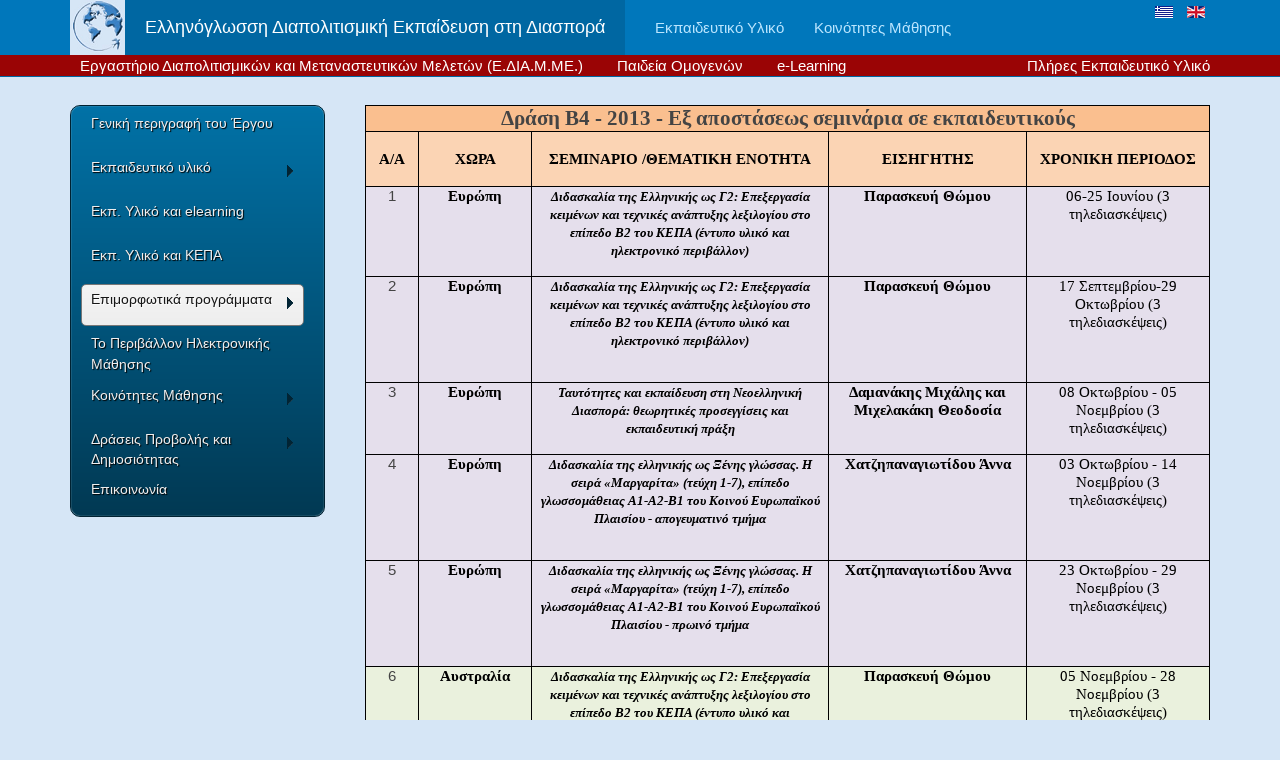

--- FILE ---
content_type: text/html; charset=utf-8
request_url: https://ediamme.edc.uoc.gr/ellinoglossi/index.php/el/e/drasi-b4/pinakas-seminarion-b4
body_size: 9088
content:

<!DOCTYPE html>
<html lang="el-gr" dir="ltr"
	  class='com_content view-article itemid-142 j32 mm-hover'>

<head>
	  <meta http-equiv="content-type" content="text/html; charset=utf-8" />
  <meta name="author" content="Σαλούστρος Μανώλης" />
  <meta name="generator" content="Joomla! - Open Source Content Management" />
  <title>Πίνακας σεμιναρίων</title>
  <link href="http://ediamme.edc.uoc.gr/ellinoglossi/index.php/el/e/drasi-b4/pinakas-seminarion-b4" rel="canonical" />
  <link href="/ellinoglossi/templates/purity_iii/favicon.ico" rel="shortcut icon" type="image/vnd.microsoft.icon" />
  <link rel="stylesheet" href="/ellinoglossi/templates/system/css/system.css" type="text/css" />
  <link rel="stylesheet" href="/ellinoglossi/templates/purity_iii/css/bootstrap.css" type="text/css" />
  <link rel="stylesheet" href="/ellinoglossi/templates/purity_iii/css/template.css" type="text/css" />
  <link rel="stylesheet" href="/ellinoglossi/templates/purity_iii/css/megamenu.css" type="text/css" />
  <link rel="stylesheet" href="/ellinoglossi/templates/purity_iii/fonts/font-awesome/css/font-awesome.min.css" type="text/css" />
  <link rel="stylesheet" href="/ellinoglossi/modules/mod_maximenuck/themes/css3megamenu/css/moo_maximenuvck.css" type="text/css" />
  <link rel="stylesheet" href="/ellinoglossi/modules/mod_maximenuck/themes/css3megamenu/css/maximenuvck.php?monid=maximenuck" type="text/css" />
  <link rel="stylesheet" href="/ellinoglossi/modules/mod_maximenuck/templatelayers/beez3-position1.css" type="text/css" />
  <link rel="stylesheet" href="/ellinoglossi/media/mod_languages/css/template.css" type="text/css" />
  <script src="/ellinoglossi/media/jui/js/jquery.min.js" type="text/javascript"></script>
  <script src="/ellinoglossi/media/jui/js/jquery-noconflict.js" type="text/javascript"></script>
  <script src="/ellinoglossi/media/jui/js/jquery-migrate.min.js" type="text/javascript"></script>
  <script src="/ellinoglossi/media/system/js/caption.js" type="text/javascript"></script>
  <script src="/ellinoglossi/plugins/system/t3/base-bs3/bootstrap/js/bootstrap.js" type="text/javascript"></script>
  <script src="/ellinoglossi/plugins/system/t3/base-bs3/js/jquery.tap.min.js" type="text/javascript"></script>
  <script src="/ellinoglossi/plugins/system/t3/base-bs3/js/script.js" type="text/javascript"></script>
  <script src="/ellinoglossi/plugins/system/t3/base-bs3/js/menu.js" type="text/javascript"></script>
  <script src="/ellinoglossi/plugins/system/t3/base-bs3/js/nav-collapse.js" type="text/javascript"></script>
  <script src="/ellinoglossi/media/jui/js/jquery.ui.core.min.js" type="text/javascript"></script>
  <script src="/ellinoglossi/modules/mod_maximenuck/assets/maximenuck.js" type="text/javascript"></script>
  <script type="text/javascript">
jQuery(window).on('load',  function() {
				new JCaption('img.caption');
			});jQuery(document).ready(function($){$('#maximenuck').DropdownMaxiMenu({fxtransition : 'linear',dureeIn : 0,dureeOut : 500,menuID : 'maximenuck',testoverflow : '1',orientation : 'vertical',behavior : 'mouseover',opentype : 'open',fxdirection : 'normal',directionoffset1 : '30',directionoffset2 : '30',showactivesubitems : '0',ismobile : 0,menuposition : '0',effecttype : 'dropdown',fxduration : 500});});
  </script>

	
<!-- META FOR IOS & HANDHELD -->
	<meta name="viewport" content="width=device-width, initial-scale=1.0, maximum-scale=1.0, user-scalable=no"/>
	<style type="text/stylesheet">
		@-webkit-viewport   { width: device-width; }
		@-moz-viewport      { width: device-width; }
		@-ms-viewport       { width: device-width; }
		@-o-viewport        { width: device-width; }
		@viewport           { width: device-width; }
	</style>
	<script type="text/javascript">
		//<![CDATA[
		if (navigator.userAgent.match(/IEMobile\/10\.0/)) {
			var msViewportStyle = document.createElement("style");
			msViewportStyle.appendChild(
				document.createTextNode("@-ms-viewport{width:auto!important}")
			);
			document.getElementsByTagName("head")[0].appendChild(msViewportStyle);
		}
		//]]>
	</script>


<meta name="HandheldFriendly" content="true"/>
<meta name="apple-mobile-web-app-capable" content="YES"/>
<!-- //META FOR IOS & HANDHELD -->




<!-- Le HTML5 shim and media query for IE8 support -->
<!--[if lt IE 9]>
<script src="//html5shim.googlecode.com/svn/trunk/html5.js"></script>
<script type="text/javascript" src="/ellinoglossi/plugins/system/t3/base-bs3/js/respond.min.js"></script>
<![endif]-->

<!-- You can add Google Analytics here or use T3 Injection feature -->

</head>

<body>

<div class="t3-wrapper"> <!-- Need this wrapper for off-canvas menu. Remove if you don't use of-canvas -->

  
<!-- MAIN NAVIGATION -->
<header id="t3-mainnav" class="wrap navbar navbar-default navbar-fixed-top t3-mainnav">

	<!-- OFF-CANVAS -->
		<!-- //OFF-CANVAS -->

	<div class="container">
	<!--
 <div style="float: left">				<img style="float:left;" src="/ellinoglossi/images/pouli.png">
</div>
 <div style="float: left;">
	<div class="left-top">left-top</div>
	<div class="left-bottom">left-bottom</div>
 <br style="clear: left;" />
</div>
-->

	<img style="float:left;" src="/ellinoglossi/images/pouli.png">

				
		<!-- NAVBAR HEADER -->
		<div class="navbar-header">

<!-- CUSTOM TOP MENU-->
<div class="topmenu" >
	
</div>
<!-- // CUSTOM TOP MENU-->

			<!-- LOGO -->
			<div class="logo logo-text">
				<a href="/ellinoglossi" title="Ελληνόγλωσση Διαπολιτισμική Εκπαίδευση στη Διασπορά">
										<span>Ελληνόγλωσση Διαπολιτισμική Εκπαίδευση στη Διασπορά</span>
				</a>
			</div>
			<!-- //LOGO -->

											<button type="button" class="navbar-toggle" data-toggle="collapse" data-target=".t3-navbar-collapse">
					<i class="fa fa-bars"></i>
				</button>
				        <!-- HEAD SEARCH -->
	    <div class="head-search">     
		<div class="mod-languages">

	<ul class="lang-inline">
						<li class="lang-active" dir="ltr">
			<a href="/ellinoglossi/index.php/el/">
							<img src="/ellinoglossi/media/mod_languages/images/el_gr.gif" alt="Ελληνικά" title="Ελληνικά" />						</a>
			</li>
								<li class="" dir="ltr">
			<a href="/ellinoglossi/index.php/en/">
							<img src="/ellinoglossi/media/mod_languages/images/en.gif" alt="English (UK)" title="English (UK)" />						</a>
			</li>
				</ul>

</div>

	    </div>
	    <!-- //HEAD SEARCH -->
	    		</div>
		<!-- //NAVBAR HEADER -->

		<!-- NAVBAR MAIN -->
				<nav class="t3-navbar-collapse navbar-collapse collapse"></nav>
		
		<nav class="t3-navbar navbar-collapse collapse">
			<div  class="t3-megamenu animate slide"  data-duration="400" data-responsive="true">
<ul class="nav navbar-nav level0">
<li  data-id="156" data-level="1">
<a class="" href="/ellinoglossi/index.php/el/ekpaideutiko-yliko"   data-target="#">Εκπαιδευτικό Υλικό </a>
</li>
<li  data-id="157" data-level="1">
<a class="" href="/ellinoglossi/index.php/el/koinotites-ma8isis"   data-target="#">Κοινότητες Μάθησης </a>
</li>
</ul>
</div>

		</nav>
    <!-- //NAVBAR MAIN -->

	</div>
<div class="container-sub1">
	<div class="container-sub">
		<a href="http://www.ediamme.edc.uoc.gr/" target="_blank">Εργαστήριο Διαπολιτισμικών και Μεταναστευτικών Μελετών (Ε.ΔΙΑ.Μ.ΜΕ.)</a>
		<a href="http://www.ediamme.edc.uoc.gr/diaspora/" target="_blank">Παιδεία Ομογενών</a>
		<a href="http://elearning.edc.uoc.gr/" target="_blank">e-Learning</a>
		<a style="float:right;" href="http://www.ediamme.edc.uoc.gr/diaspora/" target="_blank">Πλήρες Εκπαιδευτικό Υλικό</a>
		
	</div>
</div>

</header>

	<!-- //MAIN NAVIGATION -->



  

  

<div id="t3-mainbody" class="container t3-mainbody">
	<div class="row">

		<!-- MAIN CONTENT -->
		<div id="t3-content" class="t3-content col-xs-12 col-sm-8 col-sm-push-4 col-md-9 col-md-push-3">
						

<div class="item-page clearfix">


<!-- Article -->
<article>






	
	
	
	<section class="article-content clearfix">
		<div align="center">
<table class="MsoTableGrid" style="width: 100.0%; border-collapse: collapse; border: none; mso-border-alt: solid black .5pt; mso-border-themecolor: text1; mso-yfti-tbllook: 1184; mso-padding-alt: 0cm 5.4pt 0cm 5.4pt;" border="1" width="100%" cellspacing="0" cellpadding="0">
<tbody>
<tr>
<td style="width: 100.0%; border: solid windowtext 1.0pt; background: #FABF8F; mso-background-themecolor: accent6; mso-background-themetint: 153; padding: 0cm 5.4pt 0cm 5.4pt;" colspan="5" width="100%">
<p class="MsoNormal" style="margin-bottom: .0001pt; text-align: center; line-height: normal;" align="center"><a name="OLE_LINK2"></a><a name="OLE_LINK1"></a><b><span style="font-size: 16.0pt; mso-bidi-font-size: 11.0pt; font-family: 'Tahoma','sans-serif';">Δράση Β4 - 2013 - Εξ αποστάσεως σεμινάρια σε εκπαιδευτικούς</span></b></p>
</td>
</tr>
<tr>
<td style="width: 6.18%; border: solid black 1.0pt; mso-border-themecolor: text1; border-top: none; mso-border-top-alt: solid windowtext 1.0pt; mso-border-alt: solid black .5pt; background: #FBD4B4; mso-background-themecolor: accent6; mso-background-themetint: 102; padding: 0cm 5.4pt 0cm 5.4pt;" width="6%">
<p class="MsoNormal" style="margin-bottom: .0001pt; text-align: center; line-height: normal;" align="center"><b><span style="font-family: 'Arial Narrow','sans-serif'; color: black;"> </span></b></p>
<p class="MsoNormal" style="margin-bottom: .0001pt; text-align: center; line-height: normal;" align="center"><b><span style="font-family: 'Arial Narrow','sans-serif'; color: black;">Α/</span></b><b><span lang="EN-US" style="font-family: 'Arial Narrow','sans-serif'; color: black; mso-ansi-language: EN-US;">A</span></b></p>
<p class="MsoNormal" style="margin-bottom: .0001pt; text-align: center; line-height: normal;" align="center"><b><span style="font-family: 'Arial Narrow','sans-serif'; color: black;"> </span></b></p>
</td>
<td style="width: 13.36%; border-top: none; border-left: none; border-bottom: solid black 1.0pt; mso-border-bottom-themecolor: text1; border-right: solid black 1.0pt; mso-border-right-themecolor: text1; mso-border-top-alt: solid windowtext 1.0pt; mso-border-left-alt: solid black .5pt; mso-border-left-themecolor: text1; mso-border-alt: solid black .5pt; mso-border-themecolor: text1; background: #FBD4B4; mso-background-themecolor: accent6; mso-background-themetint: 102; padding: 0cm 5.4pt 0cm 5.4pt;" width="13%">
<p class="MsoNormal" style="margin-bottom: .0001pt; text-align: center; line-height: normal;" align="center"><b><span style="font-family: 'Arial Narrow','sans-serif'; color: black;"> </span></b></p>
<p class="MsoNormal" style="margin-bottom: .0001pt; text-align: center; line-height: normal;" align="center"><b><span style="font-family: 'Arial Narrow','sans-serif'; color: black;">ΧΩΡΑ</span></b></p>
<p class="MsoNormal" style="margin-bottom: .0001pt; text-align: center; line-height: normal;" align="center"><b><span style="font-family: 'Arial Narrow','sans-serif'; color: black;"> </span></b></p>
</td>
<td style="width: 35.2%; border-top: none; border-left: none; border-bottom: solid black 1.0pt; mso-border-bottom-themecolor: text1; border-right: solid black 1.0pt; mso-border-right-themecolor: text1; mso-border-top-alt: solid windowtext 1.0pt; mso-border-left-alt: solid black .5pt; mso-border-left-themecolor: text1; mso-border-alt: solid black .5pt; mso-border-themecolor: text1; background: #FBD4B4; mso-background-themecolor: accent6; mso-background-themetint: 102; padding: 0cm 5.4pt 0cm 5.4pt;" width="35%">
<p class="MsoNormal" style="margin-bottom: .0001pt; text-align: center; line-height: normal;" align="center"><b><span style="font-family: 'Arial Narrow','sans-serif'; color: black;"> </span></b></p>
<p class="MsoNormal" style="margin-bottom: .0001pt; text-align: center; line-height: normal;" align="center"><b><span style="font-family: 'Arial Narrow','sans-serif'; color: black;">ΣΕΜΙΝΑΡΙO /ΘΕΜΑΤΙΚΗ ΕΝΟΤΗΤΑ</span></b></p>
<p class="MsoNormal" style="margin-bottom: .0001pt; text-align: center; line-height: normal;" align="center"><b><span style="font-family: 'Arial Narrow','sans-serif'; color: black;"> </span></b></p>
</td>
<td style="width: 23.5%; border-top: none; border-left: none; border-bottom: solid black 1.0pt; mso-border-bottom-themecolor: text1; border-right: solid black 1.0pt; mso-border-right-themecolor: text1; mso-border-top-alt: solid windowtext 1.0pt; mso-border-left-alt: solid black .5pt; mso-border-left-themecolor: text1; mso-border-alt: solid black .5pt; mso-border-themecolor: text1; background: #FBD4B4; mso-background-themecolor: accent6; mso-background-themetint: 102; padding: 0cm 5.4pt 0cm 5.4pt;" width="23%">
<p class="MsoNormal" style="margin-bottom: .0001pt; text-align: center; line-height: normal;" align="center"><b><span style="font-family: 'Arial Narrow','sans-serif'; color: black;"> </span></b></p>
<p class="MsoNormal" style="margin-bottom: .0001pt; text-align: center; line-height: normal;" align="center"><b><span style="font-family: 'Arial Narrow','sans-serif'; color: black;">ΕΙΣΗΓΗΤΗΣ</span></b></p>
<p class="MsoNormal" style="margin-bottom: .0001pt; text-align: center; line-height: normal;" align="center"><b><span style="font-family: 'Arial Narrow','sans-serif'; color: black;"> </span></b></p>
</td>
<td style="width: 21.76%; border-top: none; border-left: none; border-bottom: solid black 1.0pt; mso-border-bottom-themecolor: text1; border-right: solid black 1.0pt; mso-border-right-themecolor: text1; mso-border-top-alt: solid windowtext 1.0pt; mso-border-left-alt: solid black .5pt; mso-border-left-themecolor: text1; mso-border-alt: solid black .5pt; mso-border-themecolor: text1; background: #FBD4B4; mso-background-themecolor: accent6; mso-background-themetint: 102; padding: 0cm 5.4pt 0cm 5.4pt;" width="21%">
<p class="MsoNormal" style="margin-bottom: .0001pt; text-align: center; line-height: normal;" align="center"><b><span style="font-family: 'Arial Narrow','sans-serif'; color: black;"> </span></b></p>
<p class="MsoNormal" style="margin-bottom: .0001pt; text-align: center; line-height: normal;" align="center"><b><span style="font-family: 'Arial Narrow','sans-serif'; color: black;">ΧΡΟΝΙΚΗ ΠΕΡΙΟΔΟΣ</span></b></p>
<p class="MsoNormal" style="margin-bottom: .0001pt; text-align: center; line-height: normal;" align="center"><b><span style="font-family: 'Arial Narrow','sans-serif'; color: black;"> </span></b></p>
</td>
</tr>
<tr>
<td style="width: 6.18%; border: solid black 1.0pt; mso-border-themecolor: text1; border-top: none; mso-border-top-alt: solid black .5pt; mso-border-top-themecolor: text1; mso-border-alt: solid black .5pt; background: #E5DFEC; mso-background-themecolor: accent4; mso-background-themetint: 51; padding: 0cm 5.4pt 0cm 5.4pt;" width="6%">
<p class="MsoNormal" style="margin-bottom: .0001pt; text-align: center; line-height: normal;" align="center"><span lang="EN-US">1</span></p>
</td>
<td style="width: 13.36%; border-top: none; border-left: none; border-bottom: solid black 1.0pt; mso-border-bottom-themecolor: text1; border-right: solid black 1.0pt; mso-border-right-themecolor: text1; mso-border-top-alt: solid black .5pt; mso-border-top-themecolor: text1; mso-border-left-alt: solid black .5pt; mso-border-left-themecolor: text1; mso-border-alt: solid black .5pt; mso-border-themecolor: text1; background: #E5DFEC; mso-background-themecolor: accent4; mso-background-themetint: 51; padding: 0cm 5.4pt 0cm 5.4pt;" width="13%">
<p class="MsoNormal" style="margin-bottom: .0001pt; text-align: center; line-height: normal;" align="center"><b><span style="font-family: 'Arial Narrow','sans-serif'; color: black;">Ευρώπη</span></b></p>
<p class="MsoNormal" style="margin-bottom: .0001pt; text-align: center; line-height: normal;" align="center"> </p>
</td>
<td style="width: 35.2%; border-top: none; border-left: none; border-bottom: solid black 1.0pt; mso-border-bottom-themecolor: text1; border-right: solid black 1.0pt; mso-border-right-themecolor: text1; mso-border-top-alt: solid black .5pt; mso-border-top-themecolor: text1; mso-border-left-alt: solid black .5pt; mso-border-left-themecolor: text1; mso-border-alt: solid black .5pt; mso-border-themecolor: text1; background: #E5DFEC; mso-background-themecolor: accent4; mso-background-themetint: 51; padding: 0cm 5.4pt 0cm 5.4pt;" width="35%">
<p class="MsoNormal" style="margin-bottom: .0001pt; text-align: center; line-height: normal;" align="center"><b><i><span style="font-size: 10.0pt; font-family: 'Arial Narrow','sans-serif'; color: black;">Διδασκαλία της Ελληνικής ως Γ2: Επεξεργασία κειμένων και τεχνικές ανάπτυξης λεξιλογίου στο επίπεδο Β2 του ΚΕΠΑ (έντυπο υλικό και ηλεκτρονικό περιβάλλον)</span></i></b></p>
<p class="MsoNormal" style="margin-bottom: .0001pt; text-align: center; line-height: normal;" align="center"> </p>
</td>
<td style="width: 23.5%; border-top: none; border-left: none; border-bottom: solid black 1.0pt; mso-border-bottom-themecolor: text1; border-right: solid black 1.0pt; mso-border-right-themecolor: text1; mso-border-top-alt: solid black .5pt; mso-border-top-themecolor: text1; mso-border-left-alt: solid black .5pt; mso-border-left-themecolor: text1; mso-border-alt: solid black .5pt; mso-border-themecolor: text1; background: #E5DFEC; mso-background-themecolor: accent4; mso-background-themetint: 51; padding: 0cm 5.4pt 0cm 5.4pt;" width="23%">
<p class="MsoNormal" style="margin-bottom: .0001pt; text-align: center; line-height: normal;" align="center"><b><span style="font-family: 'Arial Narrow','sans-serif'; color: black;">Παρασκευή Θώμου</span></b></p>
<p class="MsoNormal" style="margin-bottom: .0001pt; text-align: center; line-height: normal;" align="center"> </p>
</td>
<td style="width: 21.76%; border-top: none; border-left: none; border-bottom: solid black 1.0pt; mso-border-bottom-themecolor: text1; border-right: solid black 1.0pt; mso-border-right-themecolor: text1; mso-border-top-alt: solid black .5pt; mso-border-top-themecolor: text1; mso-border-left-alt: solid black .5pt; mso-border-left-themecolor: text1; mso-border-alt: solid black .5pt; mso-border-themecolor: text1; background: #E5DFEC; mso-background-themecolor: accent4; mso-background-themetint: 51; padding: 0cm 5.4pt 0cm 5.4pt;" width="21%">
<p class="MsoNormal" style="margin-bottom: .0001pt; text-align: center; line-height: normal;" align="center"><span style="font-family: 'Arial Narrow','sans-serif'; color: black;">06-25 Ιουνίου (3 τηλεδιασκέψεις)</span></p>
<p class="MsoNormal" style="margin-bottom: .0001pt; text-align: center; line-height: normal;" align="center"> </p>
</td>
</tr>
<tr>
<td style="width: 6.18%; border: solid black 1.0pt; mso-border-themecolor: text1; border-top: none; mso-border-top-alt: solid black .5pt; mso-border-top-themecolor: text1; mso-border-alt: solid black .5pt; background: #E5DFEC; mso-background-themecolor: accent4; mso-background-themetint: 51; padding: 0cm 5.4pt 0cm 5.4pt;" width="6%">
<p class="MsoNormal" style="margin-bottom: .0001pt; text-align: center; line-height: normal;" align="center"><span lang="EN-US">2</span></p>
</td>
<td style="width: 13.36%; border-top: none; border-left: none; border-bottom: solid black 1.0pt; mso-border-bottom-themecolor: text1; border-right: solid black 1.0pt; mso-border-right-themecolor: text1; mso-border-top-alt: solid black .5pt; mso-border-top-themecolor: text1; mso-border-left-alt: solid black .5pt; mso-border-left-themecolor: text1; mso-border-alt: solid black .5pt; mso-border-themecolor: text1; background: #E5DFEC; mso-background-themecolor: accent4; mso-background-themetint: 51; padding: 0cm 5.4pt 0cm 5.4pt;" width="13%">
<p class="MsoNormal" style="margin-bottom: .0001pt; text-align: center; line-height: normal;" align="center"><b><span style="font-family: 'Arial Narrow','sans-serif'; color: black;">Ευρώπη</span></b></p>
<p class="MsoNormal" style="margin-bottom: .0001pt; text-align: center; line-height: normal;" align="center"> </p>
</td>
<td style="width: 35.2%; border-top: none; border-left: none; border-bottom: solid black 1.0pt; mso-border-bottom-themecolor: text1; border-right: solid black 1.0pt; mso-border-right-themecolor: text1; mso-border-top-alt: solid black .5pt; mso-border-top-themecolor: text1; mso-border-left-alt: solid black .5pt; mso-border-left-themecolor: text1; mso-border-alt: solid black .5pt; mso-border-themecolor: text1; background: #E5DFEC; mso-background-themecolor: accent4; mso-background-themetint: 51; padding: 0cm 5.4pt 0cm 5.4pt;" width="35%">
<p class="MsoNormal" style="margin-bottom: 12.0pt; text-align: center; line-height: normal;" align="center"><b><i><span style="font-size: 10.0pt; font-family: 'Arial Narrow','sans-serif'; color: black;">Διδασκαλία της Ελληνικής ως Γ2: Επεξεργασία κειμένων και τεχνικές ανάπτυξης λεξιλογίου στο επίπεδο Β2 του ΚΕΠΑ (έντυπο υλικό και ηλεκτρονικό περιβάλλον)</span></i></b></p>
<p class="MsoNormal" style="margin-bottom: .0001pt; text-align: center; line-height: normal;" align="center"> </p>
</td>
<td style="width: 23.5%; border-top: none; border-left: none; border-bottom: solid black 1.0pt; mso-border-bottom-themecolor: text1; border-right: solid black 1.0pt; mso-border-right-themecolor: text1; mso-border-top-alt: solid black .5pt; mso-border-top-themecolor: text1; mso-border-left-alt: solid black .5pt; mso-border-left-themecolor: text1; mso-border-alt: solid black .5pt; mso-border-themecolor: text1; background: #E5DFEC; mso-background-themecolor: accent4; mso-background-themetint: 51; padding: 0cm 5.4pt 0cm 5.4pt;" width="23%">
<p class="MsoNormal" style="margin-bottom: .0001pt; text-align: center; line-height: normal;" align="center"><b><span style="font-family: 'Arial Narrow','sans-serif'; color: black;">Παρασκευή Θώμου</span></b></p>
<p class="MsoNormal" style="margin-bottom: .0001pt; text-align: center; line-height: normal;" align="center"> </p>
</td>
<td style="width: 21.76%; border-top: none; border-left: none; border-bottom: solid black 1.0pt; mso-border-bottom-themecolor: text1; border-right: solid black 1.0pt; mso-border-right-themecolor: text1; mso-border-top-alt: solid black .5pt; mso-border-top-themecolor: text1; mso-border-left-alt: solid black .5pt; mso-border-left-themecolor: text1; mso-border-alt: solid black .5pt; mso-border-themecolor: text1; background: #E5DFEC; mso-background-themecolor: accent4; mso-background-themetint: 51; padding: 0cm 5.4pt 0cm 5.4pt;" width="21%">
<p class="MsoNormal" style="margin-bottom: .0001pt; text-align: center; line-height: normal;" align="center"><span style="font-family: 'Arial Narrow','sans-serif'; color: black;">17 Σεπτεμβρίου-29 Οκτωβρίου (3 τηλεδιασκέψεις)</span></p>
<p class="MsoNormal" style="margin-bottom: .0001pt; text-align: center; line-height: normal;" align="center"> </p>
</td>
</tr>
<tr>
<td style="width: 6.18%; border: solid black 1.0pt; mso-border-themecolor: text1; border-top: none; mso-border-top-alt: solid black .5pt; mso-border-top-themecolor: text1; mso-border-alt: solid black .5pt; background: #E5DFEC; mso-background-themecolor: accent4; mso-background-themetint: 51; padding: 0cm 5.4pt 0cm 5.4pt;" width="6%">
<p class="MsoNormal" style="margin-bottom: .0001pt; text-align: center; line-height: normal;" align="center"><span lang="EN-US">3</span></p>
</td>
<td style="width: 13.36%; border-top: none; border-left: none; border-bottom: solid black 1.0pt; mso-border-bottom-themecolor: text1; border-right: solid black 1.0pt; mso-border-right-themecolor: text1; mso-border-top-alt: solid black .5pt; mso-border-top-themecolor: text1; mso-border-left-alt: solid black .5pt; mso-border-left-themecolor: text1; mso-border-alt: solid black .5pt; mso-border-themecolor: text1; background: #E5DFEC; mso-background-themecolor: accent4; mso-background-themetint: 51; padding: 0cm 5.4pt 0cm 5.4pt;" width="13%">
<p class="MsoNormal" style="margin-bottom: .0001pt; text-align: center; line-height: normal;" align="center"><b><span style="font-family: 'Arial Narrow','sans-serif'; color: black;">Ευρώπη</span></b></p>
<p class="MsoNormal" style="margin-bottom: .0001pt; text-align: center; line-height: normal;" align="center"> </p>
</td>
<td style="width: 35.2%; border-top: none; border-left: none; border-bottom: solid black 1.0pt; mso-border-bottom-themecolor: text1; border-right: solid black 1.0pt; mso-border-right-themecolor: text1; mso-border-top-alt: solid black .5pt; mso-border-top-themecolor: text1; mso-border-left-alt: solid black .5pt; mso-border-left-themecolor: text1; mso-border-alt: solid black .5pt; mso-border-themecolor: text1; background: #E5DFEC; mso-background-themecolor: accent4; mso-background-themetint: 51; padding: 0cm 5.4pt 0cm 5.4pt;" width="35%">
<p class="MsoNormal" style="margin-bottom: .0001pt; text-align: center; line-height: normal;" align="center"><b><i><span style="font-size: 10.0pt; font-family: 'Arial Narrow','sans-serif'; color: black;">Ταυτότητες και εκπαίδευση στη Νεοελληνική Διασπορά: θεωρητικές προσεγγίσεις και εκπαιδευτική πράξη</span></i></b></p>
<p class="MsoNormal" style="margin-bottom: .0001pt; text-align: center; line-height: normal;" align="center"> </p>
</td>
<td style="width: 23.5%; border-top: none; border-left: none; border-bottom: solid black 1.0pt; mso-border-bottom-themecolor: text1; border-right: solid black 1.0pt; mso-border-right-themecolor: text1; mso-border-top-alt: solid black .5pt; mso-border-top-themecolor: text1; mso-border-left-alt: solid black .5pt; mso-border-left-themecolor: text1; mso-border-alt: solid black .5pt; mso-border-themecolor: text1; background: #E5DFEC; mso-background-themecolor: accent4; mso-background-themetint: 51; padding: 0cm 5.4pt 0cm 5.4pt;" width="23%">
<p class="MsoNormal" style="margin-bottom: .0001pt; text-align: center; line-height: normal;" align="center"><b><span style="font-family: 'Arial Narrow','sans-serif'; color: black;">Δαμανάκης Μιχάλης και<br /> Μιχελακάκη Θεοδοσία</span></b></p>
<p class="MsoNormal" style="margin-bottom: .0001pt; text-align: center; line-height: normal;" align="center"> </p>
</td>
<td style="width: 21.76%; border-top: none; border-left: none; border-bottom: solid black 1.0pt; mso-border-bottom-themecolor: text1; border-right: solid black 1.0pt; mso-border-right-themecolor: text1; mso-border-top-alt: solid black .5pt; mso-border-top-themecolor: text1; mso-border-left-alt: solid black .5pt; mso-border-left-themecolor: text1; mso-border-alt: solid black .5pt; mso-border-themecolor: text1; background: #E5DFEC; mso-background-themecolor: accent4; mso-background-themetint: 51; padding: 0cm 5.4pt 0cm 5.4pt;" width="21%">
<p class="MsoNormal" style="margin-bottom: .0001pt; text-align: center; line-height: normal;" align="center"><span style="font-family: 'Arial Narrow','sans-serif'; color: black;">08 Οκτωβρίου - 05 Νοεμβρίου (3 τηλεδιασκέψεις)</span></p>
<p class="MsoNormal" style="margin-bottom: .0001pt; text-align: center; line-height: normal;" align="center"> </p>
</td>
</tr>
<tr>
<td style="width: 6.18%; border: solid black 1.0pt; mso-border-themecolor: text1; border-top: none; mso-border-top-alt: solid black .5pt; mso-border-top-themecolor: text1; mso-border-alt: solid black .5pt; background: #E5DFEC; mso-background-themecolor: accent4; mso-background-themetint: 51; padding: 0cm 5.4pt 0cm 5.4pt;" width="6%">
<p class="MsoNormal" style="margin-bottom: .0001pt; text-align: center; line-height: normal;" align="center"><span lang="EN-US">4</span></p>
</td>
<td style="width: 13.36%; border-top: none; border-left: none; border-bottom: solid black 1.0pt; mso-border-bottom-themecolor: text1; border-right: solid black 1.0pt; mso-border-right-themecolor: text1; mso-border-top-alt: solid black .5pt; mso-border-top-themecolor: text1; mso-border-left-alt: solid black .5pt; mso-border-left-themecolor: text1; mso-border-alt: solid black .5pt; mso-border-themecolor: text1; background: #E5DFEC; mso-background-themecolor: accent4; mso-background-themetint: 51; padding: 0cm 5.4pt 0cm 5.4pt;" width="13%">
<p class="MsoNormal" style="margin-bottom: .0001pt; text-align: center; line-height: normal;" align="center"><b><span style="font-family: 'Arial Narrow','sans-serif'; color: black;">Ευρώπη</span></b></p>
<p class="MsoNormal" style="margin-bottom: .0001pt; text-align: center; line-height: normal;" align="center"> </p>
</td>
<td style="width: 35.2%; border-top: none; border-left: none; border-bottom: solid black 1.0pt; mso-border-bottom-themecolor: text1; border-right: solid black 1.0pt; mso-border-right-themecolor: text1; mso-border-top-alt: solid black .5pt; mso-border-top-themecolor: text1; mso-border-left-alt: solid black .5pt; mso-border-left-themecolor: text1; mso-border-alt: solid black .5pt; mso-border-themecolor: text1; background: #E5DFEC; mso-background-themecolor: accent4; mso-background-themetint: 51; padding: 0cm 5.4pt 0cm 5.4pt;" width="35%">
<p class="MsoNormal" style="margin-bottom: 12.0pt; text-align: center; line-height: normal;" align="center"><b><i><span style="font-size: 10.0pt; font-family: 'Arial Narrow','sans-serif'; color: black;">Διδασκαλία της ελληνικής ως Ξένης γλώσσας. Η σειρά «Μαργαρίτα» (τεύχη 1-7), επίπεδο γλωσσομάθειας Α1-Α2-B1 του Κοινού Ευρωπαϊκού Πλαισίου - απογευματινό τμήμα</span></i></b></p>
<p class="MsoNormal" style="margin-bottom: .0001pt; text-align: center; line-height: normal;" align="center"> </p>
</td>
<td style="width: 23.5%; border-top: none; border-left: none; border-bottom: solid black 1.0pt; mso-border-bottom-themecolor: text1; border-right: solid black 1.0pt; mso-border-right-themecolor: text1; mso-border-top-alt: solid black .5pt; mso-border-top-themecolor: text1; mso-border-left-alt: solid black .5pt; mso-border-left-themecolor: text1; mso-border-alt: solid black .5pt; mso-border-themecolor: text1; background: #E5DFEC; mso-background-themecolor: accent4; mso-background-themetint: 51; padding: 0cm 5.4pt 0cm 5.4pt;" width="23%">
<p class="MsoNormal" style="margin-bottom: .0001pt; text-align: center; line-height: normal;" align="center"><b><span style="font-family: 'Arial Narrow','sans-serif'; color: black;">Χατζηπαναγιωτίδου Άννα</span></b></p>
<p class="MsoNormal" style="margin-bottom: .0001pt; text-align: center; line-height: normal;" align="center"> </p>
</td>
<td style="width: 21.76%; border-top: none; border-left: none; border-bottom: solid black 1.0pt; mso-border-bottom-themecolor: text1; border-right: solid black 1.0pt; mso-border-right-themecolor: text1; mso-border-top-alt: solid black .5pt; mso-border-top-themecolor: text1; mso-border-left-alt: solid black .5pt; mso-border-left-themecolor: text1; mso-border-alt: solid black .5pt; mso-border-themecolor: text1; background: #E5DFEC; mso-background-themecolor: accent4; mso-background-themetint: 51; padding: 0cm 5.4pt 0cm 5.4pt;" width="21%">
<p class="MsoNormal" style="margin-bottom: .0001pt; text-align: center; line-height: normal;" align="center"><span style="font-family: 'Arial Narrow','sans-serif'; color: black;">03 Οκτωβρίου - 14 Νοεμβρίου (3 τηλεδιασκέψεις)</span></p>
<p class="MsoNormal" style="margin-bottom: .0001pt; text-align: center; line-height: normal;" align="center"> </p>
</td>
</tr>
<tr>
<td style="width: 6.18%; border: solid black 1.0pt; mso-border-themecolor: text1; border-top: none; mso-border-top-alt: solid black .5pt; mso-border-top-themecolor: text1; mso-border-alt: solid black .5pt; background: #E5DFEC; mso-background-themecolor: accent4; mso-background-themetint: 51; padding: 0cm 5.4pt 0cm 5.4pt;" width="6%">
<p class="MsoNormal" style="margin-bottom: .0001pt; text-align: center; line-height: normal;" align="center"><span lang="EN-US">5</span></p>
</td>
<td style="width: 13.36%; border-top: none; border-left: none; border-bottom: solid black 1.0pt; mso-border-bottom-themecolor: text1; border-right: solid black 1.0pt; mso-border-right-themecolor: text1; mso-border-top-alt: solid black .5pt; mso-border-top-themecolor: text1; mso-border-left-alt: solid black .5pt; mso-border-left-themecolor: text1; mso-border-alt: solid black .5pt; mso-border-themecolor: text1; background: #E5DFEC; mso-background-themecolor: accent4; mso-background-themetint: 51; padding: 0cm 5.4pt 0cm 5.4pt;" width="13%">
<p class="MsoNormal" style="margin-bottom: .0001pt; text-align: center; line-height: normal;" align="center"><b><span style="font-family: 'Arial Narrow','sans-serif'; color: black;">Ευρώπη</span></b></p>
<p class="MsoNormal" style="margin-bottom: .0001pt; text-align: center; line-height: normal;" align="center"> </p>
</td>
<td style="width: 35.2%; border-top: none; border-left: none; border-bottom: solid black 1.0pt; mso-border-bottom-themecolor: text1; border-right: solid black 1.0pt; mso-border-right-themecolor: text1; mso-border-top-alt: solid black .5pt; mso-border-top-themecolor: text1; mso-border-left-alt: solid black .5pt; mso-border-left-themecolor: text1; mso-border-alt: solid black .5pt; mso-border-themecolor: text1; background: #E5DFEC; mso-background-themecolor: accent4; mso-background-themetint: 51; padding: 0cm 5.4pt 0cm 5.4pt;" width="35%">
<p class="MsoNormal" style="margin-bottom: 12.0pt; text-align: center; line-height: normal;" align="center"><b><i><span style="font-size: 10.0pt; font-family: 'Arial Narrow','sans-serif'; color: black;">Διδασκαλία της ελληνικής ως Ξένης γλώσσας. Η σειρά «Μαργαρίτα» (τεύχη 1-7), επίπεδο γλωσσομάθειας Α1-Α2-B1 του Κοινού Ευρωπαϊκού Πλαισίου - πρωινό τμήμα</span></i></b></p>
<p class="MsoNormal" style="margin-bottom: .0001pt; text-align: center; line-height: normal;" align="center"> </p>
</td>
<td style="width: 23.5%; border-top: none; border-left: none; border-bottom: solid black 1.0pt; mso-border-bottom-themecolor: text1; border-right: solid black 1.0pt; mso-border-right-themecolor: text1; mso-border-top-alt: solid black .5pt; mso-border-top-themecolor: text1; mso-border-left-alt: solid black .5pt; mso-border-left-themecolor: text1; mso-border-alt: solid black .5pt; mso-border-themecolor: text1; background: #E5DFEC; mso-background-themecolor: accent4; mso-background-themetint: 51; padding: 0cm 5.4pt 0cm 5.4pt;" width="23%">
<p class="MsoNormal" style="margin-bottom: .0001pt; text-align: center; line-height: normal;" align="center"><b><span style="font-family: 'Arial Narrow','sans-serif'; color: black;">Χατζηπαναγιωτίδου Άννα</span></b></p>
<p class="MsoNormal" style="margin-bottom: .0001pt; text-align: center; line-height: normal;" align="center"> </p>
</td>
<td style="width: 21.76%; border-top: none; border-left: none; border-bottom: solid black 1.0pt; mso-border-bottom-themecolor: text1; border-right: solid black 1.0pt; mso-border-right-themecolor: text1; mso-border-top-alt: solid black .5pt; mso-border-top-themecolor: text1; mso-border-left-alt: solid black .5pt; mso-border-left-themecolor: text1; mso-border-alt: solid black .5pt; mso-border-themecolor: text1; background: #E5DFEC; mso-background-themecolor: accent4; mso-background-themetint: 51; padding: 0cm 5.4pt 0cm 5.4pt;" width="21%">
<p class="MsoNormal" style="margin-bottom: .0001pt; text-align: center; line-height: normal;" align="center"><span style="font-family: 'Arial Narrow','sans-serif'; color: black;">23 Οκτωβρίου - 29 Νοεμβρίου (3 τηλεδιασκέψεις)</span></p>
<p class="MsoNormal" style="margin-bottom: .0001pt; text-align: center; line-height: normal;" align="center"> </p>
</td>
</tr>
<tr>
<td style="width: 6.18%; border: solid black 1.0pt; mso-border-themecolor: text1; border-top: none; mso-border-top-alt: solid black .5pt; mso-border-top-themecolor: text1; mso-border-alt: solid black .5pt; background: #EAF1DD; mso-background-themecolor: accent3; mso-background-themetint: 51; padding: 0cm 5.4pt 0cm 5.4pt;" width="6%">
<p class="MsoNormal" style="margin-bottom: .0001pt; text-align: center; line-height: normal;" align="center"><span lang="EN-US">6</span></p>
</td>
<td style="width: 13.36%; border-top: none; border-left: none; border-bottom: solid black 1.0pt; mso-border-bottom-themecolor: text1; border-right: solid black 1.0pt; mso-border-right-themecolor: text1; mso-border-top-alt: solid black .5pt; mso-border-top-themecolor: text1; mso-border-left-alt: solid black .5pt; mso-border-left-themecolor: text1; mso-border-alt: solid black .5pt; mso-border-themecolor: text1; background: #EAF1DD; mso-background-themecolor: accent3; mso-background-themetint: 51; padding: 0cm 5.4pt 0cm 5.4pt;" width="13%">
<p class="MsoNormal" style="margin-bottom: .0001pt; text-align: center; line-height: normal;" align="center"><b><span style="font-family: 'Arial Narrow','sans-serif'; color: black;">Αυστραλία</span></b></p>
<p class="MsoNormal" style="margin-bottom: .0001pt; text-align: center; line-height: normal;" align="center"> </p>
</td>
<td style="width: 35.2%; border-top: none; border-left: none; border-bottom: solid black 1.0pt; mso-border-bottom-themecolor: text1; border-right: solid black 1.0pt; mso-border-right-themecolor: text1; mso-border-top-alt: solid black .5pt; mso-border-top-themecolor: text1; mso-border-left-alt: solid black .5pt; mso-border-left-themecolor: text1; mso-border-alt: solid black .5pt; mso-border-themecolor: text1; background: #EAF1DD; mso-background-themecolor: accent3; mso-background-themetint: 51; padding: 0cm 5.4pt 0cm 5.4pt;" width="35%">
<p class="MsoNormal" style="margin-bottom: 12.0pt; text-align: center; line-height: normal;" align="center"><b><i><span style="font-size: 10.0pt; font-family: 'Arial Narrow','sans-serif'; color: black;">Διδασκαλία της Ελληνικής ως Γ2: Επεξεργασία κειμένων και τεχνικές ανάπτυξης λεξιλογίου στο επίπεδο Β2 του ΚΕΠΑ (έντυπο υλικό και ηλεκτρονικό περιβάλλον)</span></i></b></p>
<p class="MsoNormal" style="margin-bottom: .0001pt; text-align: center; line-height: normal;" align="center"> </p>
</td>
<td style="width: 23.5%; border-top: none; border-left: none; border-bottom: solid black 1.0pt; mso-border-bottom-themecolor: text1; border-right: solid black 1.0pt; mso-border-right-themecolor: text1; mso-border-top-alt: solid black .5pt; mso-border-top-themecolor: text1; mso-border-left-alt: solid black .5pt; mso-border-left-themecolor: text1; mso-border-alt: solid black .5pt; mso-border-themecolor: text1; background: #EAF1DD; mso-background-themecolor: accent3; mso-background-themetint: 51; padding: 0cm 5.4pt 0cm 5.4pt;" width="23%">
<p class="MsoNormal" style="margin-bottom: .0001pt; text-align: center; line-height: normal;" align="center"><b><span style="font-family: 'Arial Narrow','sans-serif'; color: black;">Παρασκευή Θώμου</span></b></p>
<p class="MsoNormal" style="margin-bottom: .0001pt; text-align: center; line-height: normal;" align="center"> </p>
</td>
<td style="width: 21.76%; border-top: none; border-left: none; border-bottom: solid black 1.0pt; mso-border-bottom-themecolor: text1; border-right: solid black 1.0pt; mso-border-right-themecolor: text1; mso-border-top-alt: solid black .5pt; mso-border-top-themecolor: text1; mso-border-left-alt: solid black .5pt; mso-border-left-themecolor: text1; mso-border-alt: solid black .5pt; mso-border-themecolor: text1; background: #EAF1DD; mso-background-themecolor: accent3; mso-background-themetint: 51; padding: 0cm 5.4pt 0cm 5.4pt;" width="21%">
<p class="MsoNormal" style="margin-bottom: .0001pt; text-align: center; line-height: normal;" align="center"><span style="font-family: 'Arial Narrow','sans-serif'; color: black;">05 Νοεμβρίου - 28 Νοεμβρίου (3 τηλεδιασκέψεις)</span></p>
<p class="MsoNormal" style="margin-bottom: .0001pt; text-align: center; line-height: normal;" align="center"> </p>
</td>
</tr>
<tr>
<td style="width: 6.18%; border-top: none; border-left: solid black 1.0pt; mso-border-left-themecolor: text1; border-bottom: solid windowtext 1.0pt; border-right: solid black 1.0pt; mso-border-right-themecolor: text1; mso-border-top-alt: solid black .5pt; mso-border-top-themecolor: text1; mso-border-alt: solid black .5pt; mso-border-themecolor: text1; mso-border-bottom-alt: solid windowtext 1.0pt; background: #EAF1DD; mso-background-themecolor: accent3; mso-background-themetint: 51; padding: 0cm 5.4pt 0cm 5.4pt;" width="6%">
<p class="MsoNormal" style="margin-bottom: .0001pt; text-align: center; line-height: normal;" align="center"><span lang="EN-US">7</span></p>
</td>
<td style="width: 13.36%; border-top: none; border-left: none; border-bottom: solid windowtext 1.0pt; border-right: solid black 1.0pt; mso-border-right-themecolor: text1; mso-border-top-alt: solid black .5pt; mso-border-top-themecolor: text1; mso-border-left-alt: solid black .5pt; mso-border-left-themecolor: text1; mso-border-alt: solid black .5pt; mso-border-themecolor: text1; mso-border-bottom-alt: solid windowtext 1.0pt; background: #EAF1DD; mso-background-themecolor: accent3; mso-background-themetint: 51; padding: 0cm 5.4pt 0cm 5.4pt;" width="13%">
<p class="MsoNormal" style="margin-bottom: .0001pt; text-align: center; line-height: normal;" align="center"><b><span style="font-family: 'Arial Narrow','sans-serif'; color: black;">Αυστραλία</span></b></p>
<p class="MsoNormal" style="margin-bottom: .0001pt; text-align: center; line-height: normal;" align="center"> </p>
</td>
<td style="width: 35.2%; border-top: none; border-left: none; border-bottom: solid windowtext 1.0pt; border-right: solid black 1.0pt; mso-border-right-themecolor: text1; mso-border-top-alt: solid black .5pt; mso-border-top-themecolor: text1; mso-border-left-alt: solid black .5pt; mso-border-left-themecolor: text1; mso-border-alt: solid black .5pt; mso-border-themecolor: text1; mso-border-bottom-alt: solid windowtext 1.0pt; background: #EAF1DD; mso-background-themecolor: accent3; mso-background-themetint: 51; padding: 0cm 5.4pt 0cm 5.4pt;" width="35%">
<p class="MsoNormal" style="margin-bottom: .0001pt; text-align: center; line-height: normal;" align="center"><b><i><span style="font-size: 10.0pt; font-family: 'Arial Narrow','sans-serif'; color: black;">Παιδαγωγική αξιοποίηση των ΤΠΕ στη διδασκαλία της Ελληνικής ως Ξένης/ Δεύτερης γλώσσας</span></i></b></p>
<p class="MsoNormal" style="margin-bottom: .0001pt; text-align: center; line-height: normal;" align="center"> </p>
</td>
<td style="width: 23.5%; border-top: none; border-left: none; border-bottom: solid windowtext 1.0pt; border-right: solid black 1.0pt; mso-border-right-themecolor: text1; mso-border-top-alt: solid black .5pt; mso-border-top-themecolor: text1; mso-border-left-alt: solid black .5pt; mso-border-left-themecolor: text1; mso-border-alt: solid black .5pt; mso-border-themecolor: text1; mso-border-bottom-alt: solid windowtext 1.0pt; background: #EAF1DD; mso-background-themecolor: accent3; mso-background-themetint: 51; padding: 0cm 5.4pt 0cm 5.4pt;" width="23%">
<p class="MsoNormal" style="margin-bottom: .0001pt; text-align: center; line-height: normal;" align="center"><b><span style="font-family: 'Arial Narrow','sans-serif'; color: black;">Σπαντιδάκης Γιάννης</span></b></p>
<p class="MsoNormal" style="margin-bottom: .0001pt; text-align: center; line-height: normal;" align="center"> </p>
</td>
<td style="width: 21.76%; border-top: none; border-left: none; border-bottom: solid windowtext 1.0pt; border-right: solid black 1.0pt; mso-border-right-themecolor: text1; mso-border-top-alt: solid black .5pt; mso-border-top-themecolor: text1; mso-border-left-alt: solid black .5pt; mso-border-left-themecolor: text1; mso-border-alt: solid black .5pt; mso-border-themecolor: text1; mso-border-bottom-alt: solid windowtext 1.0pt; background: #EAF1DD; mso-background-themecolor: accent3; mso-background-themetint: 51; padding: 0cm 5.4pt 0cm 5.4pt;" width="21%">
<p class="MsoNormal" style="margin-bottom: .0001pt; text-align: center; line-height: normal;" align="center"><span style="font-family: 'Arial Narrow','sans-serif'; color: black;">21 Οκτωβρίου - 18 Νοεμβρίου (3 τηλεδιασκέψεις)</span></p>
<p class="MsoNormal" style="margin-bottom: .0001pt; text-align: center; line-height: normal;" align="center"> </p>
</td>
</tr>
</tbody>
</table>
</div>
<p class="MsoNormal"> </p>
<p class="MsoNormal"> </p>
<div align="center">
<table class="MsoTableGrid" style="width: 100.0%; border-collapse: collapse; border: none; mso-border-alt: solid black .5pt; mso-border-themecolor: text1; mso-yfti-tbllook: 1184; mso-padding-alt: 0cm 5.4pt 0cm 5.4pt;" border="1" width="100%" cellspacing="0" cellpadding="0">
<tbody>
<tr>
<td style="width: 100.0%; border: solid windowtext 1.0pt; background: #FABF8F; mso-background-themecolor: accent6; mso-background-themetint: 153; padding: 0cm 5.4pt 0cm 5.4pt;" colspan="5" width="100%">
<p class="MsoNormal" style="margin-bottom: .0001pt; text-align: center; line-height: normal;" align="center"><b><span style="font-size: 16.0pt; mso-bidi-font-size: 11.0pt; font-family: 'Tahoma','sans-serif';">Δράση Β4 - 2014 - Εξ αποστάσεως σεμινάρια σε εκπαιδευτικούς</span></b></p>
</td>
</tr>
<tr>
<td style="width: 6.18%; border: solid black 1.0pt; mso-border-themecolor: text1; border-top: none; mso-border-top-alt: solid windowtext 1.0pt; mso-border-alt: solid black .5pt; background: #FBD4B4; mso-background-themecolor: accent6; mso-background-themetint: 102; padding: 0cm 5.4pt 0cm 5.4pt;" width="6%">
<p class="MsoNormal" style="margin-bottom: .0001pt; text-align: center; line-height: normal;" align="center"><b><span style="font-family: 'Arial Narrow','sans-serif'; color: black;"> </span></b></p>
<p class="MsoNormal" style="margin-bottom: .0001pt; text-align: center; line-height: normal;" align="center"><b><span style="font-family: 'Arial Narrow','sans-serif'; color: black;">Α/</span></b><b><span lang="EN-US" style="font-family: 'Arial Narrow','sans-serif'; color: black; mso-ansi-language: EN-US;">A</span></b></p>
<p class="MsoNormal" style="margin-bottom: .0001pt; text-align: center; line-height: normal;" align="center"><b><span style="font-family: 'Arial Narrow','sans-serif'; color: black;"> </span></b></p>
</td>
<td style="width: 13.36%; border-top: none; border-left: none; border-bottom: solid black 1.0pt; mso-border-bottom-themecolor: text1; border-right: solid black 1.0pt; mso-border-right-themecolor: text1; mso-border-top-alt: solid windowtext 1.0pt; mso-border-left-alt: solid black .5pt; mso-border-left-themecolor: text1; mso-border-alt: solid black .5pt; mso-border-themecolor: text1; background: #FBD4B4; mso-background-themecolor: accent6; mso-background-themetint: 102; padding: 0cm 5.4pt 0cm 5.4pt;" width="13%">
<p class="MsoNormal" style="margin-bottom: .0001pt; text-align: center; line-height: normal;" align="center"><b><span style="font-family: 'Arial Narrow','sans-serif'; color: black;"> </span></b></p>
<p class="MsoNormal" style="margin-bottom: .0001pt; text-align: center; line-height: normal;" align="center"><b><span style="font-family: 'Arial Narrow','sans-serif'; color: black;">ΧΩΡΑ</span></b></p>
<p class="MsoNormal" style="margin-bottom: .0001pt; text-align: center; line-height: normal;" align="center"><b><span style="font-family: 'Arial Narrow','sans-serif'; color: black;"> </span></b></p>
</td>
<td style="width: 35.2%; border-top: none; border-left: none; border-bottom: solid black 1.0pt; mso-border-bottom-themecolor: text1; border-right: solid black 1.0pt; mso-border-right-themecolor: text1; mso-border-top-alt: solid windowtext 1.0pt; mso-border-left-alt: solid black .5pt; mso-border-left-themecolor: text1; mso-border-alt: solid black .5pt; mso-border-themecolor: text1; background: #FBD4B4; mso-background-themecolor: accent6; mso-background-themetint: 102; padding: 0cm 5.4pt 0cm 5.4pt;" width="35%">
<p class="MsoNormal" style="margin-bottom: .0001pt; text-align: center; line-height: normal;" align="center"><b><span style="font-family: 'Arial Narrow','sans-serif'; color: black;"> </span></b></p>
<p class="MsoNormal" style="margin-bottom: .0001pt; text-align: center; line-height: normal;" align="center"><b><span style="font-family: 'Arial Narrow','sans-serif'; color: black;">ΣΕΜΙΝΑΡΙO /ΘΕΜΑΤΙΚΗ ΕΝΟΤΗΤΑ</span></b></p>
<p class="MsoNormal" style="margin-bottom: .0001pt; text-align: center; line-height: normal;" align="center"><b><span style="font-family: 'Arial Narrow','sans-serif'; color: black;"> </span></b></p>
</td>
<td style="width: 23.5%; border-top: none; border-left: none; border-bottom: solid black 1.0pt; mso-border-bottom-themecolor: text1; border-right: solid black 1.0pt; mso-border-right-themecolor: text1; mso-border-top-alt: solid windowtext 1.0pt; mso-border-left-alt: solid black .5pt; mso-border-left-themecolor: text1; mso-border-alt: solid black .5pt; mso-border-themecolor: text1; background: #FBD4B4; mso-background-themecolor: accent6; mso-background-themetint: 102; padding: 0cm 5.4pt 0cm 5.4pt;" width="23%">
<p class="MsoNormal" style="margin-bottom: .0001pt; text-align: center; line-height: normal;" align="center"><b><span style="font-family: 'Arial Narrow','sans-serif'; color: black;"> </span></b></p>
<p class="MsoNormal" style="margin-bottom: .0001pt; text-align: center; line-height: normal;" align="center"><b><span style="font-family: 'Arial Narrow','sans-serif'; color: black;">ΕΙΣΗΓΗΤΗΣ</span></b></p>
<p class="MsoNormal" style="margin-bottom: .0001pt; text-align: center; line-height: normal;" align="center"><b><span style="font-family: 'Arial Narrow','sans-serif'; color: black;"> </span></b></p>
</td>
<td style="width: 21.76%; border-top: none; border-left: none; border-bottom: solid black 1.0pt; mso-border-bottom-themecolor: text1; border-right: solid black 1.0pt; mso-border-right-themecolor: text1; mso-border-top-alt: solid windowtext 1.0pt; mso-border-left-alt: solid black .5pt; mso-border-left-themecolor: text1; mso-border-alt: solid black .5pt; mso-border-themecolor: text1; background: #FBD4B4; mso-background-themecolor: accent6; mso-background-themetint: 102; padding: 0cm 5.4pt 0cm 5.4pt;" width="21%">
<p class="MsoNormal" style="margin-bottom: .0001pt; text-align: center; line-height: normal;" align="center"><b><span style="font-family: 'Arial Narrow','sans-serif'; color: black;"> </span></b></p>
<p class="MsoNormal" style="margin-bottom: .0001pt; text-align: center; line-height: normal;" align="center"><b><span style="font-family: 'Arial Narrow','sans-serif'; color: black;">ΧΡΟΝΙΚΗ ΠΕΡΙΟΔΟΣ</span></b></p>
<p class="MsoNormal" style="margin-bottom: .0001pt; text-align: center; line-height: normal;" align="center"><b><span style="font-family: 'Arial Narrow','sans-serif'; color: black;"> </span></b></p>
</td>
</tr>
<tr>
<td style="width: 6.18%; border: solid black 1.0pt; mso-border-themecolor: text1; border-top: none; mso-border-top-alt: solid black .5pt; mso-border-top-themecolor: text1; mso-border-alt: solid black .5pt; background: #F2DBDB; mso-background-themecolor: accent2; mso-background-themetint: 51; padding: 0cm 5.4pt 0cm 5.4pt;" width="6%">
<p class="MsoNormal" style="margin-bottom: .0001pt; text-align: center; line-height: normal;" align="center"><b><span style="font-family: 'Arial Narrow','sans-serif'; color: black;">1</span></b></p>
</td>
<td style="width: 13.36%; border-top: none; border-left: none; border-bottom: solid black 1.0pt; mso-border-bottom-themecolor: text1; border-right: solid black 1.0pt; mso-border-right-themecolor: text1; mso-border-top-alt: solid black .5pt; mso-border-top-themecolor: text1; mso-border-left-alt: solid black .5pt; mso-border-left-themecolor: text1; mso-border-alt: solid black .5pt; mso-border-themecolor: text1; background: #F2DBDB; mso-background-themecolor: accent2; mso-background-themetint: 51; padding: 0cm 5.4pt 0cm 5.4pt;" width="13%">
<p class="MsoNormal" style="margin-bottom: .0001pt; text-align: center; line-height: normal;" align="center"><b><span style="font-family: 'Arial Narrow','sans-serif'; color: black;">Η.Π.Α.-ΚΑΝΑΔΑ</span></b></p>
<p class="MsoNormal" style="margin-bottom: .0001pt; text-align: center; line-height: normal;" align="center"> </p>
</td>
<td style="width: 35.2%; border-top: none; border-left: none; border-bottom: solid black 1.0pt; mso-border-bottom-themecolor: text1; border-right: solid black 1.0pt; mso-border-right-themecolor: text1; mso-border-top-alt: solid black .5pt; mso-border-top-themecolor: text1; mso-border-left-alt: solid black .5pt; mso-border-left-themecolor: text1; mso-border-alt: solid black .5pt; mso-border-themecolor: text1; background: #F2DBDB; mso-background-themecolor: accent2; mso-background-themetint: 51; padding: 0cm 5.4pt 0cm 5.4pt;" width="35%">
<p class="MsoNormal" style="margin-bottom: .0001pt; text-align: center; line-height: normal;" align="center"><b><i><span style="font-size: 10.0pt; font-family: 'Arial Narrow','sans-serif'; color: black;">Διδασκαλία της Ελληνικής ως Γ2: Επεξεργασία κειμένων και τεχνικές ανάπτυξης λεξιλογίου στο επίπεδο Β2 του ΚΕΠΑ (έντυπο υλικό και ηλεκτρονικό περιβάλλον)</span></i></b></p>
<p class="MsoNormal" style="margin-bottom: .0001pt; text-align: center; line-height: normal;" align="center"> </p>
</td>
<td style="width: 23.5%; border-top: none; border-left: none; border-bottom: solid black 1.0pt; mso-border-bottom-themecolor: text1; border-right: solid black 1.0pt; mso-border-right-themecolor: text1; mso-border-top-alt: solid black .5pt; mso-border-top-themecolor: text1; mso-border-left-alt: solid black .5pt; mso-border-left-themecolor: text1; mso-border-alt: solid black .5pt; mso-border-themecolor: text1; background: #F2DBDB; mso-background-themecolor: accent2; mso-background-themetint: 51; padding: 0cm 5.4pt 0cm 5.4pt;" width="23%">
<p class="MsoNormal" style="margin-bottom: .0001pt; text-align: center; line-height: normal;" align="center"><b><span style="font-family: 'Arial Narrow','sans-serif'; color: black;">Παρασκευή Θώμου</span></b></p>
<p class="MsoNormal" style="margin-bottom: .0001pt; text-align: center; line-height: normal;" align="center"> </p>
</td>
<td style="width: 21.76%; border-top: none; border-left: none; border-bottom: solid black 1.0pt; mso-border-bottom-themecolor: text1; border-right: solid black 1.0pt; mso-border-right-themecolor: text1; mso-border-top-alt: solid black .5pt; mso-border-top-themecolor: text1; mso-border-left-alt: solid black .5pt; mso-border-left-themecolor: text1; mso-border-alt: solid black .5pt; mso-border-themecolor: text1; background: #F2DBDB; mso-background-themecolor: accent2; mso-background-themetint: 51; padding: 0cm 5.4pt 0cm 5.4pt;" width="21%">
<p class="MsoNormal" style="margin-bottom: .0001pt; text-align: center; line-height: normal;" align="center"><span style="font-family: 'Arial Narrow','sans-serif'; color: black;">09-29 Ιουνουαρίου (3 τηλεδιασκέψεις)</span></p>
<p class="MsoNormal" style="margin-bottom: .0001pt; text-align: center; line-height: normal;" align="center"> </p>
</td>
</tr>
<tr>
<td style="width: 6.18%; border: solid black 1.0pt; mso-border-themecolor: text1; border-top: none; mso-border-top-alt: solid black .5pt; mso-border-top-themecolor: text1; mso-border-alt: solid black .5pt; background: #F2DBDB; mso-background-themecolor: accent2; mso-background-themetint: 51; padding: 0cm 5.4pt 0cm 5.4pt;" width="6%">
<p class="MsoNormal" style="margin-bottom: .0001pt; text-align: center; line-height: normal;" align="center"><b><span style="font-family: 'Arial Narrow','sans-serif'; color: black;">2</span></b></p>
</td>
<td style="width: 13.36%; border-top: none; border-left: none; border-bottom: solid black 1.0pt; mso-border-bottom-themecolor: text1; border-right: solid black 1.0pt; mso-border-right-themecolor: text1; mso-border-top-alt: solid black .5pt; mso-border-top-themecolor: text1; mso-border-left-alt: solid black .5pt; mso-border-left-themecolor: text1; mso-border-alt: solid black .5pt; mso-border-themecolor: text1; background: #F2DBDB; mso-background-themecolor: accent2; mso-background-themetint: 51; padding: 0cm 5.4pt 0cm 5.4pt;" width="13%">
<p class="MsoNormal" style="margin-bottom: .0001pt; text-align: center; line-height: normal;" align="center"><b><span style="font-family: 'Arial Narrow','sans-serif'; color: black;">Η.Π.Α.-ΚΑΝΑΔΑ</span></b></p>
<p class="MsoNormal" style="margin-bottom: .0001pt; text-align: center; line-height: normal;" align="center"> </p>
</td>
<td style="width: 35.2%; border-top: none; border-left: none; border-bottom: solid black 1.0pt; mso-border-bottom-themecolor: text1; border-right: solid black 1.0pt; mso-border-right-themecolor: text1; mso-border-top-alt: solid black .5pt; mso-border-top-themecolor: text1; mso-border-left-alt: solid black .5pt; mso-border-left-themecolor: text1; mso-border-alt: solid black .5pt; mso-border-themecolor: text1; background: #F2DBDB; mso-background-themecolor: accent2; mso-background-themetint: 51; padding: 0cm 5.4pt 0cm 5.4pt;" width="35%">
<p class="MsoNormal" style="margin-bottom: 12.0pt; text-align: center; line-height: normal;" align="center"><b><i><span style="font-size: 10.0pt; font-family: 'Arial Narrow','sans-serif'; color: black;">Διδασκαλία της Ελληνικής ως Ξένης Γλώσσας: Η χρήση του γλωσσικού παιχνιδιού και άλλων δραμματικών τεχνικών για την κατάκτιση της γλώσσας και ιδιαίτερα της κοινωνιογλωσσικής δεξιότητας</span></i></b></p>
<p class="MsoNormal" style="margin-bottom: .0001pt; text-align: center; line-height: normal;" align="center"> </p>
</td>
<td style="width: 23.5%; border-top: none; border-left: none; border-bottom: solid black 1.0pt; mso-border-bottom-themecolor: text1; border-right: solid black 1.0pt; mso-border-right-themecolor: text1; mso-border-top-alt: solid black .5pt; mso-border-top-themecolor: text1; mso-border-left-alt: solid black .5pt; mso-border-left-themecolor: text1; mso-border-alt: solid black .5pt; mso-border-themecolor: text1; background: #F2DBDB; mso-background-themecolor: accent2; mso-background-themetint: 51; padding: 0cm 5.4pt 0cm 5.4pt;" width="23%">
<p class="MsoNormal" style="margin-bottom: .0001pt; text-align: center; line-height: normal;" align="center"><b><span style="font-family: 'Arial Narrow','sans-serif'; color: black;">Χατζηπαναγιωτίδου Άννα</span></b></p>
</td>
<td style="width: 21.76%; border-top: none; border-left: none; border-bottom: solid black 1.0pt; mso-border-bottom-themecolor: text1; border-right: solid black 1.0pt; mso-border-right-themecolor: text1; mso-border-top-alt: solid black .5pt; mso-border-top-themecolor: text1; mso-border-left-alt: solid black .5pt; mso-border-left-themecolor: text1; mso-border-alt: solid black .5pt; mso-border-themecolor: text1; background: #F2DBDB; mso-background-themecolor: accent2; mso-background-themetint: 51; padding: 0cm 5.4pt 0cm 5.4pt;" width="21%">
<p class="MsoNormal" style="margin-bottom: .0001pt; text-align: center; line-height: normal;" align="center"><span style="font-family: 'Arial Narrow','sans-serif'; color: black;">22 Ιανουαρίου-12 Φεβρουαρίου (3 τηλεδιασκέψεις)</span></p>
<p class="MsoNormal" style="margin-bottom: .0001pt; text-align: center; line-height: normal;" align="center"> </p>
</td>
</tr>
<tr>
<td style="width: 6.18%; border: solid black 1.0pt; mso-border-themecolor: text1; border-top: none; mso-border-top-alt: solid black .5pt; mso-border-top-themecolor: text1; mso-border-alt: solid black .5pt; background: #E5DFEC; mso-background-themecolor: accent4; mso-background-themetint: 51; padding: 0cm 5.4pt 0cm 5.4pt;" width="6%">
<p class="MsoNormal" style="margin-bottom: .0001pt; text-align: center; line-height: normal;" align="center"><span lang="EN-US">3</span></p>
</td>
<td style="width: 13.36%; border-top: none; border-left: none; border-bottom: solid black 1.0pt; mso-border-bottom-themecolor: text1; border-right: solid black 1.0pt; mso-border-right-themecolor: text1; mso-border-top-alt: solid black .5pt; mso-border-top-themecolor: text1; mso-border-left-alt: solid black .5pt; mso-border-left-themecolor: text1; mso-border-alt: solid black .5pt; mso-border-themecolor: text1; background: #E5DFEC; mso-background-themecolor: accent4; mso-background-themetint: 51; padding: 0cm 5.4pt 0cm 5.4pt;" width="13%">
<p class="MsoNormal" style="margin-bottom: .0001pt; text-align: center; line-height: normal;" align="center"><b><span style="font-family: 'Arial Narrow','sans-serif'; color: black;">Ευρώπη-Αφρική</span></b></p>
<p class="MsoNormal" style="margin-bottom: .0001pt; text-align: center; line-height: normal;" align="center"> </p>
</td>
<td style="width: 35.2%; border-top: none; border-left: none; border-bottom: solid black 1.0pt; mso-border-bottom-themecolor: text1; border-right: solid black 1.0pt; mso-border-right-themecolor: text1; mso-border-top-alt: solid black .5pt; mso-border-top-themecolor: text1; mso-border-left-alt: solid black .5pt; mso-border-left-themecolor: text1; mso-border-alt: solid black .5pt; mso-border-themecolor: text1; background: #E5DFEC; mso-background-themecolor: accent4; mso-background-themetint: 51; padding: 0cm 5.4pt 0cm 5.4pt;" width="35%">
<p class="MsoNormal" style="margin-bottom: .0001pt; text-align: center; line-height: normal;" align="center"><b><i><span style="font-size: 10.0pt; font-family: 'Arial Narrow','sans-serif'; color: black;">Η διδασκαλία της Μυθολογίας-Επίπεδα Α2 και Β1 του ΚΕΠΑ(έντυπο υλικό και ηλεκτρονικό περιβάλλον)</span></i></b></p>
<p class="MsoNormal" style="margin-bottom: .0001pt; text-align: center; line-height: normal;" align="center"> </p>
</td>
<td style="width: 23.5%; border-top: none; border-left: none; border-bottom: solid black 1.0pt; mso-border-bottom-themecolor: text1; border-right: solid black 1.0pt; mso-border-right-themecolor: text1; mso-border-top-alt: solid black .5pt; mso-border-top-themecolor: text1; mso-border-left-alt: solid black .5pt; mso-border-left-themecolor: text1; mso-border-alt: solid black .5pt; mso-border-themecolor: text1; background: #E5DFEC; mso-background-themecolor: accent4; mso-background-themetint: 51; padding: 0cm 5.4pt 0cm 5.4pt;" width="23%">
<p class="MsoNormal" style="margin-bottom: .0001pt; text-align: center; line-height: normal;" align="center"><b><span style="font-family: 'Arial Narrow','sans-serif'; color: black;">Χουρδάκης Αντώνης – Τρούλη Σοφία</span></b></p>
<p class="MsoNormal" style="margin-bottom: .0001pt; text-align: center; line-height: normal;" align="center"> </p>
</td>
<td style="width: 21.76%; border-top: none; border-left: none; border-bottom: solid black 1.0pt; mso-border-bottom-themecolor: text1; border-right: solid black 1.0pt; mso-border-right-themecolor: text1; mso-border-top-alt: solid black .5pt; mso-border-top-themecolor: text1; mso-border-left-alt: solid black .5pt; mso-border-left-themecolor: text1; mso-border-alt: solid black .5pt; mso-border-themecolor: text1; background: #E5DFEC; mso-background-themecolor: accent4; mso-background-themetint: 51; padding: 0cm 5.4pt 0cm 5.4pt;" width="21%">
<p class="MsoNormal" style="margin-bottom: .0001pt; text-align: center; line-height: normal;" align="center"><span style="font-family: 'Arial Narrow','sans-serif'; color: black;">20 Ιανουαρίου - 17 Φεβρουαρίου (3 τηλεδιασκέψεις)</span></p>
<p class="MsoNormal" style="margin-bottom: .0001pt; text-align: center; line-height: normal;" align="center"> </p>
</td>
</tr>
<tr>
<td style="width: 6.18%; border: solid black 1.0pt; mso-border-themecolor: text1; border-top: none; mso-border-top-alt: solid black .5pt; mso-border-top-themecolor: text1; mso-border-alt: solid black .5pt; background: #E5DFEC; mso-background-themecolor: accent4; mso-background-themetint: 51; padding: 0cm 5.4pt 0cm 5.4pt;" width="6%">
<p class="MsoNormal" style="margin-bottom: .0001pt; text-align: center; line-height: normal;" align="center"><span lang="EN-US">4</span></p>
</td>
<td style="width: 13.36%; border-top: none; border-left: none; border-bottom: solid black 1.0pt; mso-border-bottom-themecolor: text1; border-right: solid black 1.0pt; mso-border-right-themecolor: text1; mso-border-top-alt: solid black .5pt; mso-border-top-themecolor: text1; mso-border-left-alt: solid black .5pt; mso-border-left-themecolor: text1; mso-border-alt: solid black .5pt; mso-border-themecolor: text1; background: #E5DFEC; mso-background-themecolor: accent4; mso-background-themetint: 51; padding: 0cm 5.4pt 0cm 5.4pt;" width="13%">
<p class="MsoNormal" style="margin-bottom: .0001pt; text-align: center; line-height: normal;" align="center"><b><span style="font-family: 'Arial Narrow','sans-serif'; color: black;">Ευρώπη-Αφρική</span></b></p>
<p class="MsoNormal" style="margin-bottom: .0001pt; text-align: center; line-height: normal;" align="center"> </p>
</td>
<td style="width: 35.2%; border-top: none; border-left: none; border-bottom: solid black 1.0pt; mso-border-bottom-themecolor: text1; border-right: solid black 1.0pt; mso-border-right-themecolor: text1; mso-border-top-alt: solid black .5pt; mso-border-top-themecolor: text1; mso-border-left-alt: solid black .5pt; mso-border-left-themecolor: text1; mso-border-alt: solid black .5pt; mso-border-themecolor: text1; background: #E5DFEC; mso-background-themecolor: accent4; mso-background-themetint: 51; padding: 0cm 5.4pt 0cm 5.4pt;" width="35%">
<p class="MsoNormal" style="margin-bottom: .0001pt; text-align: center; line-height: normal;" align="center"><b><i><span style="font-size: 10.0pt; font-family: 'Arial Narrow','sans-serif'; color: black;">Η διδασκαλία της Ιστορίας-Επίπεδα Β1 και Β2 του ΚΕΠΑ(έντυπο υλικό και ηλεκτρονικό περιβάλλον)</span></i></b></p>
<p class="MsoNormal" style="margin-bottom: .0001pt; text-align: center; line-height: normal;" align="center"> </p>
</td>
<td style="width: 23.5%; border-top: none; border-left: none; border-bottom: solid black 1.0pt; mso-border-bottom-themecolor: text1; border-right: solid black 1.0pt; mso-border-right-themecolor: text1; mso-border-top-alt: solid black .5pt; mso-border-top-themecolor: text1; mso-border-left-alt: solid black .5pt; mso-border-left-themecolor: text1; mso-border-alt: solid black .5pt; mso-border-themecolor: text1; background: #E5DFEC; mso-background-themecolor: accent4; mso-background-themetint: 51; padding: 0cm 5.4pt 0cm 5.4pt;" width="23%">
<p class="MsoNormal" style="margin-bottom: .0001pt; text-align: center; line-height: normal;" align="center"><b><span style="font-family: 'Arial Narrow','sans-serif'; color: black;">Χουρδάκης Αντώνης – Τρούλη Σοφία</span></b></p>
<p class="MsoNormal" style="margin-bottom: .0001pt; text-align: center; line-height: normal;" align="center"> </p>
</td>
<td style="width: 21.76%; border-top: none; border-left: none; border-bottom: solid black 1.0pt; mso-border-bottom-themecolor: text1; border-right: solid black 1.0pt; mso-border-right-themecolor: text1; mso-border-top-alt: solid black .5pt; mso-border-top-themecolor: text1; mso-border-left-alt: solid black .5pt; mso-border-left-themecolor: text1; mso-border-alt: solid black .5pt; mso-border-themecolor: text1; background: #E5DFEC; mso-background-themecolor: accent4; mso-background-themetint: 51; padding: 0cm 5.4pt 0cm 5.4pt;" width="21%">
<p class="MsoNormal" style="margin-bottom: .0001pt; text-align: center; line-height: normal;" align="center"><span style="font-family: 'Arial Narrow','sans-serif'; color: black;">10 Μαρτίου – 31 Μαρτίου (3 τηλεδιασκέψεις)</span></p>
<p class="MsoNormal" style="margin-bottom: .0001pt; text-align: center; line-height: normal;" align="center"> </p>
</td>
</tr>
<tr>
<td style="width: 6.18%; border: solid black 1.0pt; mso-border-themecolor: text1; border-top: none; mso-border-top-alt: solid black .5pt; mso-border-top-themecolor: text1; mso-border-alt: solid black .5pt; background: #E5DFEC; mso-background-themecolor: accent4; mso-background-themetint: 51; padding: 0cm 5.4pt 0cm 5.4pt;" width="6%">
<p class="MsoNormal" style="margin-bottom: .0001pt; text-align: center; line-height: normal;" align="center"><span lang="EN-US">5</span></p>
</td>
<td style="width: 13.36%; border-top: none; border-left: none; border-bottom: solid black 1.0pt; mso-border-bottom-themecolor: text1; border-right: solid black 1.0pt; mso-border-right-themecolor: text1; mso-border-top-alt: solid black .5pt; mso-border-top-themecolor: text1; mso-border-left-alt: solid black .5pt; mso-border-left-themecolor: text1; mso-border-alt: solid black .5pt; mso-border-themecolor: text1; background: #E5DFEC; mso-background-themecolor: accent4; mso-background-themetint: 51; padding: 0cm 5.4pt 0cm 5.4pt;" width="13%">
<p class="MsoNormal" style="margin-bottom: .0001pt; text-align: center; line-height: normal;" align="center"><b><span style="font-family: 'Arial Narrow','sans-serif'; color: black;">Ευρώπη-Αφρική</span></b></p>
</td>
<td style="width: 35.2%; border-top: none; border-left: none; border-bottom: solid black 1.0pt; mso-border-bottom-themecolor: text1; border-right: solid black 1.0pt; mso-border-right-themecolor: text1; mso-border-top-alt: solid black .5pt; mso-border-top-themecolor: text1; mso-border-left-alt: solid black .5pt; mso-border-left-themecolor: text1; mso-border-alt: solid black .5pt; mso-border-themecolor: text1; background: #E5DFEC; mso-background-themecolor: accent4; mso-background-themetint: 51; padding: 0cm 5.4pt 0cm 5.4pt;" width="35%">
<p class="MsoNormal" style="margin-bottom: 12.0pt; text-align: center; line-height: normal;" align="center"><b><i><span style="font-size: 10.0pt; font-family: 'Arial Narrow','sans-serif'; color: black;">Διδασκαλία της παραγωγής γραπτού λόγου στην ελληνική ως ξένη/δεύτερη γλώσσα(Στρατηγικές και παιχνίδια ρόλων)</span></i></b></p>
<p class="MsoNormal" style="margin-bottom: .0001pt; text-align: center; line-height: normal;" align="center"> </p>
</td>
<td style="width: 23.5%; border-top: none; border-left: none; border-bottom: solid black 1.0pt; mso-border-bottom-themecolor: text1; border-right: solid black 1.0pt; mso-border-right-themecolor: text1; mso-border-top-alt: solid black .5pt; mso-border-top-themecolor: text1; mso-border-left-alt: solid black .5pt; mso-border-left-themecolor: text1; mso-border-alt: solid black .5pt; mso-border-themecolor: text1; background: #E5DFEC; mso-background-themecolor: accent4; mso-background-themetint: 51; padding: 0cm 5.4pt 0cm 5.4pt;" width="23%">
<p class="MsoNormal" style="margin-bottom: .0001pt; text-align: center; line-height: normal;" align="center"><b><span style="font-family: 'Arial Narrow','sans-serif'; color: black;">Σπαντιδάκης Γιάννης</span></b></p>
<p class="MsoNormal" style="margin-bottom: .0001pt; text-align: center; line-height: normal;" align="center"><b><span style="font-family: 'Arial Narrow','sans-serif'; color: black;"> </span></b></p>
<p class="MsoNormal" style="margin-bottom: .0001pt; text-align: center; line-height: normal;" align="center"> </p>
</td>
<td style="width: 21.76%; border-top: none; border-left: none; border-bottom: solid black 1.0pt; mso-border-bottom-themecolor: text1; border-right: solid black 1.0pt; mso-border-right-themecolor: text1; mso-border-top-alt: solid black .5pt; mso-border-top-themecolor: text1; mso-border-left-alt: solid black .5pt; mso-border-left-themecolor: text1; mso-border-alt: solid black .5pt; mso-border-themecolor: text1; background: #E5DFEC; mso-background-themecolor: accent4; mso-background-themetint: 51; padding: 0cm 5.4pt 0cm 5.4pt;" width="21%">
<p class="MsoNormal" style="margin-bottom: .0001pt; text-align: center; line-height: normal;" align="center"><span style="font-family: 'Arial Narrow','sans-serif'; color: black;">12 Μαίου – 2 Ιουνίου (3 τηλεδιασκέψεις)</span></p>
<p class="MsoNormal" style="margin-bottom: .0001pt; text-align: center; line-height: normal;" align="center"> </p>
</td>
</tr>
<tr>
<td style="width: 6.18%; border: solid black 1.0pt; mso-border-themecolor: text1; border-top: none; mso-border-top-alt: solid black .5pt; mso-border-top-themecolor: text1; mso-border-alt: solid black .5pt; background: #EAF1DD; mso-background-themecolor: accent3; mso-background-themetint: 51; padding: 0cm 5.4pt 0cm 5.4pt;" width="6%">
<p class="MsoNormal" style="margin-bottom: .0001pt; text-align: center; line-height: normal;" align="center"><span lang="EN-US">6</span></p>
</td>
<td style="width: 13.36%; border-top: none; border-left: none; border-bottom: solid black 1.0pt; mso-border-bottom-themecolor: text1; border-right: solid black 1.0pt; mso-border-right-themecolor: text1; mso-border-top-alt: solid black .5pt; mso-border-top-themecolor: text1; mso-border-left-alt: solid black .5pt; mso-border-left-themecolor: text1; mso-border-alt: solid black .5pt; mso-border-themecolor: text1; background: #EAF1DD; mso-background-themecolor: accent3; mso-background-themetint: 51; padding: 0cm 5.4pt 0cm 5.4pt;" width="13%">
<p class="MsoNormal" style="margin-bottom: .0001pt; text-align: center; line-height: normal;" align="center"><b><span style="font-family: 'Arial Narrow','sans-serif'; color: black;">Αυστραλία</span></b></p>
<p class="MsoNormal" style="margin-bottom: .0001pt; text-align: center; line-height: normal;" align="center"> </p>
</td>
<td style="width: 35.2%; border-top: none; border-left: none; border-bottom: solid black 1.0pt; mso-border-bottom-themecolor: text1; border-right: solid black 1.0pt; mso-border-right-themecolor: text1; mso-border-top-alt: solid black .5pt; mso-border-top-themecolor: text1; mso-border-left-alt: solid black .5pt; mso-border-left-themecolor: text1; mso-border-alt: solid black .5pt; mso-border-themecolor: text1; background: #EAF1DD; mso-background-themecolor: accent3; mso-background-themetint: 51; padding: 0cm 5.4pt 0cm 5.4pt;" width="35%">
<p class="MsoNormal" style="margin-bottom: .0001pt; text-align: center; line-height: normal;" align="center"><b><i><span style="font-size: 10.0pt; font-family: 'Arial Narrow','sans-serif'; color: black;">Διδασκαλία της παραγωγής γραπτού λόγου στην ελληνική ως ξένη/δεύτερη γλώσσα με την αξιοποίηση των ΤΠΕ</span></i></b></p>
</td>
<td style="width: 23.5%; border-top: none; border-left: none; border-bottom: solid black 1.0pt; mso-border-bottom-themecolor: text1; border-right: solid black 1.0pt; mso-border-right-themecolor: text1; mso-border-top-alt: solid black .5pt; mso-border-top-themecolor: text1; mso-border-left-alt: solid black .5pt; mso-border-left-themecolor: text1; mso-border-alt: solid black .5pt; mso-border-themecolor: text1; background: #EAF1DD; mso-background-themecolor: accent3; mso-background-themetint: 51; padding: 0cm 5.4pt 0cm 5.4pt;" width="23%">
<p class="MsoNormal" style="margin-bottom: .0001pt; text-align: center; line-height: normal;" align="center"><b><span style="font-family: 'Arial Narrow','sans-serif'; color: black;">Σπαντιδάκης Γιάννης</span></b></p>
<p class="MsoNormal" style="margin-bottom: .0001pt; text-align: center; line-height: normal;" align="center"> </p>
</td>
<td style="width: 21.76%; border-top: none; border-left: none; border-bottom: solid black 1.0pt; mso-border-bottom-themecolor: text1; border-right: solid black 1.0pt; mso-border-right-themecolor: text1; mso-border-top-alt: solid black .5pt; mso-border-top-themecolor: text1; mso-border-left-alt: solid black .5pt; mso-border-left-themecolor: text1; mso-border-alt: solid black .5pt; mso-border-themecolor: text1; background: #EAF1DD; mso-background-themecolor: accent3; mso-background-themetint: 51; padding: 0cm 5.4pt 0cm 5.4pt;" width="21%">
<p class="MsoNormal" style="margin-bottom: .0001pt; text-align: center; line-height: normal;" align="center"><span style="font-family: 'Arial Narrow','sans-serif'; color: black;">13 Ιανουαρίου – 1 Μαρτίου (3 τηλεδιασκέψεις)</span></p>
<p class="MsoNormal" style="margin-bottom: .0001pt; text-align: center; line-height: normal;" align="center"> </p>
</td>
</tr>
<tr>
<td style="width: 6.18%; border: solid black 1.0pt; mso-border-themecolor: text1; border-top: none; mso-border-top-alt: solid black .5pt; mso-border-top-themecolor: text1; mso-border-alt: solid black .5pt; background: #EAF1DD; mso-background-themecolor: accent3; mso-background-themetint: 51; padding: 0cm 5.4pt 0cm 5.4pt;" width="6%">
<p class="MsoNormal" style="margin-bottom: .0001pt; text-align: center; line-height: normal;" align="center"><span lang="EN-US">7</span></p>
</td>
<td style="width: 13.36%; border-top: none; border-left: none; border-bottom: solid black 1.0pt; mso-border-bottom-themecolor: text1; border-right: solid black 1.0pt; mso-border-right-themecolor: text1; mso-border-top-alt: solid black .5pt; mso-border-top-themecolor: text1; mso-border-left-alt: solid black .5pt; mso-border-left-themecolor: text1; mso-border-alt: solid black .5pt; mso-border-themecolor: text1; background: #EAF1DD; mso-background-themecolor: accent3; mso-background-themetint: 51; padding: 0cm 5.4pt 0cm 5.4pt;" width="13%">
<p class="MsoNormal" style="margin-bottom: .0001pt; text-align: center; line-height: normal;" align="center"><b><span style="font-family: 'Arial Narrow','sans-serif'; color: black;">Αυστραλία</span></b></p>
<p class="MsoNormal" style="margin-bottom: .0001pt; text-align: center; line-height: normal;" align="center"> </p>
</td>
<td style="width: 35.2%; border-top: none; border-left: none; border-bottom: solid black 1.0pt; mso-border-bottom-themecolor: text1; border-right: solid black 1.0pt; mso-border-right-themecolor: text1; mso-border-top-alt: solid black .5pt; mso-border-top-themecolor: text1; mso-border-left-alt: solid black .5pt; mso-border-left-themecolor: text1; mso-border-alt: solid black .5pt; mso-border-themecolor: text1; background: #EAF1DD; mso-background-themecolor: accent3; mso-background-themetint: 51; padding: 0cm 5.4pt 0cm 5.4pt;" width="35%">
<p class="MsoNormal" style="margin-bottom: .0001pt; text-align: center; line-height: normal;" align="center"><b><i><span style="font-size: 10.0pt; font-family: 'Arial Narrow','sans-serif'; color: black;">Διδασκαλια της ελληνικής ως ξένης γλώσσας: Ζητήματα γραμματικής, λεξιλογίου, γλωσσικής ποικιλίας</span></i></b></p>
<p class="MsoNormal" style="margin-bottom: .0001pt; text-align: center; line-height: normal;" align="center"> </p>
</td>
<td style="width: 23.5%; border-top: none; border-left: none; border-bottom: solid black 1.0pt; mso-border-bottom-themecolor: text1; border-right: solid black 1.0pt; mso-border-right-themecolor: text1; mso-border-top-alt: solid black .5pt; mso-border-top-themecolor: text1; mso-border-left-alt: solid black .5pt; mso-border-left-themecolor: text1; mso-border-alt: solid black .5pt; mso-border-themecolor: text1; background: #EAF1DD; mso-background-themecolor: accent3; mso-background-themetint: 51; padding: 0cm 5.4pt 0cm 5.4pt;" width="23%">
<p class="MsoNormal" style="margin-bottom: .0001pt; text-align: center; line-height: normal;" align="center"><b><span style="font-family: 'Arial Narrow','sans-serif'; color: black;">Χατζηπαναγιωτίδου Άννα</span></b></p>
</td>
<td style="width: 21.76%; border-top: none; border-left: none; border-bottom: solid black 1.0pt; mso-border-bottom-themecolor: text1; border-right: solid black 1.0pt; mso-border-right-themecolor: text1; mso-border-top-alt: solid black .5pt; mso-border-top-themecolor: text1; mso-border-left-alt: solid black .5pt; mso-border-left-themecolor: text1; mso-border-alt: solid black .5pt; mso-border-themecolor: text1; background: #EAF1DD; mso-background-themecolor: accent3; mso-background-themetint: 51; padding: 0cm 5.4pt 0cm 5.4pt;" width="21%">
<p class="MsoNormal" style="margin-bottom: .0001pt; text-align: center; line-height: normal;" align="center"><span style="font-family: 'Arial Narrow','sans-serif'; color: black;">22 Φεβρουαρίου – 10 Μαίου (3 τηλεδιασκέψεις)</span></p>
<p class="MsoNormal" style="margin-bottom: .0001pt; text-align: center; line-height: normal;" align="center"> </p>
</td>
</tr>
</tbody>
</table>
</div>
<p> </p>
<p class="MsoNormal"> </p> 	</section>

	
	
	</article>
<!-- //Article -->


</div>


		</div>
		<!-- //MAIN CONTENT -->

		<!-- SIDEBAR LEFT -->
		<div class="t3-sidebar t3-sidebar-left col-xs-12 col-sm-4 col-sm-pull-8 col-md-3 col-md-pull-9 ">
			<div class="t3-module module " id="Mod103"><div class="module-inner"><div class="module-ct">
		<!--[if lte IE 7]>
		<link href="/ellinoglossi/modules/mod_maximenuck/themes/css3megamenu/css/ie7.css" rel="stylesheet" type="text/css" />
		<![endif]--><!-- debut Maximenu CK, par cedric keiflin -->
	<div class="maximenuckv" id="maximenuck" style="z-index:10;">
	        <div class="maxiroundedleft"></div>
        <div class="maxiroundedcenter">
            <ul class="nav menu  maximenuck" style="">
								<li data-level="1" class="maximenuck item118 first level1 " style="z-index : 12000;"><a class="maximenuck " href="/ellinoglossi/index.php/el/"><span class="titreck">Γενική περιγραφή του Έργου</span></a>
		</li><li data-level="1" class="maximenuck item119 parent level1 " style="z-index : 11999;"><span class="separator "><span class="titreck">Εκπαιδευτικό υλικό </span></span>
	<div class="floatck" style=""><div class="maxidrop-top"><div class="maxidrop-top2"></div></div><div class="maxidrop-main"><div class="maxidrop-main2"><div class="maximenuck2 first " >
	<ul class="maximenuck2"><li data-level="2" class="maximenuck item146 first level2 " style="z-index : 11998;"><a class="maximenuck " href="/ellinoglossi/index.php/el/2014-03-26-19-26-42/2014-05-10-15-29-13"><span class="titreck">Προσχολική Αγωγή</span></a>
		</li><li data-level="2" class="maximenuck item161 level2 " style="z-index : 11997;"><a class="maximenuck " href="/ellinoglossi/index.php/el/2014-03-26-19-26-42/2014-05-10-15-29-14"><span class="titreck">Η Ελληνική ως Ξένη Γλώσσα</span></a>
		</li><li data-level="2" class="maximenuck item148 level2 " style="z-index : 11996;"><a class="maximenuck " href="/ellinoglossi/index.php/el/2014-03-26-19-26-42/2014-05-10-15-30-19"><span class="titreck">Η Ελληνική στα σχολεία της Αλβανίας</span></a>
		</li><li data-level="2" class="maximenuck item149 level2 " style="z-index : 11995;"><a class="maximenuck " href="/ellinoglossi/index.php/el/2014-03-26-19-26-42/2014-05-10-15-30-47"><span class="titreck">Στοιχεία Ιστορίας &amp; Πολιτισμού</span></a>
		</li><li data-level="2" class="maximenuck item165 level2 " style="z-index : 11994;"><a class="maximenuck " href="/ellinoglossi/index.php/el/2014-03-26-19-26-42/meletes-epimorfotiko-yliko"><span class="titreck">Μελέτες/Επιμορφωτικό υλικό</span></a>
		</li><li data-level="2" class="maximenuck item150 last level2 " style="z-index : 11993;"><a class="maximenuck " href="/ellinoglossi/index.php/el/2014-03-26-19-26-42/mormo"><span class="titreck">Σειρά &quot;ΜΟΡΜΩ&quot;</span></a>
	</li>
	</ul>
	<div class="clr"></div></div><div class="clr"></div></div></div><div class="maxidrop-bottom"><div class="maxidrop-bottom2"></div></div></div>
	</li><li data-level="1" class="maximenuck item158 level1 " style="z-index : 11992;"><a class="maximenuck " href="/ellinoglossi/index.php/el/ekp-yliko-elearning"><span class="titreck">Εκπ. Υλικό και elearning</span></a>
		</li><li data-level="1" class="maximenuck item159 level1 " style="z-index : 11991;"><a class="maximenuck " href="/ellinoglossi/index.php/el/ekp-yliko-kepa"><span class="titreck">Εκπ. Υλικό και ΚΕΠΑ</span></a>
		</li><li data-level="1" class="maximenuck item122 active parent level1 " style="z-index : 11990;"><span class="separator "><span class="titreck">Eπιμορφωτικά προγράμματα</span></span>
	<div class="floatck" style=""><div class="maxidrop-top"><div class="maxidrop-top2"></div></div><div class="maxidrop-main"><div class="maxidrop-main2"><div class="maximenuck2 first " >
	<ul class="maximenuck2"><li data-level="2" class="maximenuck item133 parent first level2 " style="z-index : 11989;"><a class="maximenuck " href="/ellinoglossi/index.php/el/e/drasi-b2"><span class="titreck">Δράση Β2</span></a>
	<div class="floatck" style=""><div class="maxidrop-top"><div class="maxidrop-top2"></div></div><div class="maxidrop-main"><div class="maxidrop-main2"><div class="maximenuck2 first " >
	<ul class="maximenuck2"><li data-level="3" class="maximenuck item144 first level3 " style="z-index : 11988;"><a class="maximenuck " href="/ellinoglossi/index.php/el/e/drasi-b2/seminaria-sto-rethimno"><span class="titreck">Σεμινάρια στο Ρέθυμνο</span></a>
		</li><li data-level="3" class="maximenuck item145 last level3 " style="z-index : 11987;"><a class="maximenuck " href="/ellinoglossi/index.php/el/e/drasi-b2/seminaria-sti-thessaloniki"><span class="titreck">Σεμινάρια στη Θεσσαλονίκη</span></a>
	</li>
	</ul>
	<div class="clr"></div></div><div class="clr"></div></div></div><div class="maxidrop-bottom"><div class="maxidrop-bottom2"></div></div></div>
	</li><li data-level="2" class="maximenuck item131 active parent level2 " style="z-index : 11986;"><a class="maximenuck " href="/ellinoglossi/index.php/el/e/drasi-b4"><span class="titreck">Δράση Β4</span></a>
	<div class="floatck" style=""><div class="maxidrop-top"><div class="maxidrop-top2"></div></div><div class="maxidrop-main"><div class="maxidrop-main2"><div class="maximenuck2 first " >
	<ul class="maximenuck2"><li data-level="3" class="maximenuck item143 first level3 " style="z-index : 11985;"><a class="maximenuck " href="/ellinoglossi/index.php/el/e/drasi-b4/perigrafi-seminarion-b4"><span class="titreck">Περιγραφή σεμιναρίων</span></a>
		</li><li data-level="3" class="maximenuck item142 current active last level3 " style="z-index : 11984;"><a class="maximenuck " href="/ellinoglossi/index.php/el/e/drasi-b4/pinakas-seminarion-b4"><span class="titreck">Πίνακας σεμιναρίων</span></a>
	</li>
	</ul>
	<div class="clr"></div></div><div class="clr"></div></div></div><div class="maxidrop-bottom"><div class="maxidrop-bottom2"></div></div></div>
	</li><li data-level="2" class="maximenuck item132 parent level2 " style="z-index : 11983;"><a class="maximenuck " href="/ellinoglossi/index.php/el/e/drasi-c4"><span class="titreck">Δράση Γ4</span></a>
	<div class="floatck" style=""><div class="maxidrop-top"><div class="maxidrop-top2"></div></div><div class="maxidrop-main"><div class="maxidrop-main2"><div class="maximenuck2 first " >
	<ul class="maximenuck2"><li data-level="3" class="maximenuck item140 first level3 " style="z-index : 11982;"><a class="maximenuck " href="/ellinoglossi/index.php/el/e/drasi-c4/perigrafi-seminarion"><span class="titreck">Περιγραφή σεμιναρίων</span></a>
		</li><li data-level="3" class="maximenuck item141 last level3 " style="z-index : 11981;"><a class="maximenuck " href="/ellinoglossi/index.php/el/e/drasi-c4/pinakas-seminarion-g4"><span class="titreck">Πίνακας σεμιναρίων</span></a>
	</li>
	</ul>
	<div class="clr"></div></div><div class="clr"></div></div></div><div class="maxidrop-bottom"><div class="maxidrop-bottom2"></div></div></div>
	</li><li data-level="2" class="maximenuck item134 last level2 " style="z-index : 11980;"><a class="maximenuck " href="/ellinoglossi/index.php/el/e/endosholiki"><span class="titreck">Ενδοσχολική Επιμόρφωση</span></a>
	</li>
	</ul>
	<div class="clr"></div></div><div class="clr"></div></div></div><div class="maxidrop-bottom"><div class="maxidrop-bottom2"></div></div></div>
	</li><li data-level="1" class="maximenuck item123 level1 " style="z-index : 11979;"><a class="maximenuck " href="/ellinoglossi/index.php/el/2014-03-26-19-30-10"><span class="titreck">Το Περιβάλλον Ηλεκτρονικής Μάθησης</span></a>
		</li><li data-level="1" class="maximenuck item135 parent level1 " style="z-index : 11978;"><span class="separator "><span class="titreck">Κοινότητες Μάθησης</span></span>
	<div class="floatck" style=""><div class="maxidrop-top"><div class="maxidrop-top2"></div></div><div class="maxidrop-main"><div class="maxidrop-main2"><div class="maximenuck2 first " >
	<ul class="maximenuck2"><li data-level="2" class="maximenuck item136 first level2 " style="z-index : 11977;"><a class="maximenuck " href="/ellinoglossi/index.php/el/kinotites-mathisis/perigrafi-kinotiton"><span class="titreck">Περιγραφή Κοινοτήτων Μάθησης</span></a>
		</li><li data-level="2" class="maximenuck item137 last level2 " style="z-index : 11976;"><a class="maximenuck " href="/ellinoglossi/index.php/el/kinotites-mathisis/adelfopoiiseis-2011-2014"><span class="titreck">Αδελφοποιήσεις 2011-2014</span></a>
	</li>
	</ul>
	<div class="clr"></div></div><div class="clr"></div></div></div><div class="maxidrop-bottom"><div class="maxidrop-bottom2"></div></div></div>
	</li><li data-level="1" class="maximenuck item124 parent level1 " style="z-index : 11975;"><span class="separator "><span class="titreck">Δράσεις Προβολής και Δημοσιότητας</span></span>
	<div class="floatck" style=""><div class="maxidrop-top"><div class="maxidrop-top2"></div></div><div class="maxidrop-main"><div class="maxidrop-main2"><div class="maximenuck2 first " >
	<ul class="maximenuck2"><li data-level="2" class="maximenuck item138 parent first level2 " style="z-index : 11974;"><a class="maximenuck " href="/ellinoglossi/index.php/el/2014-03-26-19-30-42/sinantiseis-ergasias-ediamme"><span class="titreck">Συναντήσεις Εργασίας - Επιστημονικές ημερίδες</span></a>
	<div class="floatck" style=""><div class="maxidrop-top"><div class="maxidrop-top2"></div></div><div class="maxidrop-main"><div class="maxidrop-main2"><div class="maximenuck2 first " >
	<ul class="maximenuck2"><li data-level="3" class="maximenuck item151 first level3 " style="z-index : 11973;"><a class="maximenuck " href="/ellinoglossi/index.php/el/2014-03-26-19-30-42/sinantiseis-ergasias-ediamme/diimerida-iouliou-2011"><span class="titreck">Διημερίδα Ιουλίου 2011</span></a>
		</li><li data-level="3" class="maximenuck item152 last level3 " style="z-index : 11972;"><a class="maximenuck " href="/ellinoglossi/index.php/el/2014-03-26-19-30-42/sinantiseis-ergasias-ediamme/symposio-2012"><span class="titreck">Συμπόσιο 2012</span></a>
	</li>
	</ul>
	<div class="clr"></div></div><div class="clr"></div></div></div><div class="maxidrop-bottom"><div class="maxidrop-bottom2"></div></div></div>
	</li><li data-level="2" class="maximenuck item139 last level2 " style="z-index : 11971;"><a class="maximenuck " href="/ellinoglossi/index.php/el/2014-03-26-19-30-42/symmetoxes-se-synedria-imerides"><span class="titreck">Συμμετοχές σε συνέδρια/ημερίδες</span></a>
	</li>
	</ul>
	<div class="clr"></div></div><div class="clr"></div></div></div><div class="maxidrop-bottom"><div class="maxidrop-bottom2"></div></div></div>
	</li><li data-level="1" class="maximenuck item125 last level1 " style="z-index : 11970;"><a class="maximenuck " href="/ellinoglossi/index.php/el/2014-03-26-20-22-08"><span class="titreck">Επικοινωνία</span></a></li>            </ul>
        </div>
        <div class="maxiroundedright"></div>
        <div style="clear:both;"></div>
    </div>
    <!-- fin maximenuCK -->
</div></div></div>
		</div>

		<!-- //SIDEBAR LEFT -->

	</div>
</div> 

  

  
<!-- NAV HELPER -->
<nav class="wrap t3-navhelper ">
	<div class="container">
		
	</div>
</nav>
<!-- //NAV HELPER -->
  
<!-- BACK TOP TOP BUTTON -->
<div id="back-to-top" data-spy="affix" data-offset-top="300" class="back-to-top hidden-xs hidden-sm affix-top">
  <button class="btn btn-primary" title="Back to Top"><i class="fa fa-caret-up"></i></button>
</div>
<script type="text/javascript">
(function($) {
	// Back to top
	$('#back-to-top').on('click', function(){
		$("html, body").animate({scrollTop: 0}, 500);
		return false;
	});
})(jQuery);
</script>
<!-- BACK TO TOP BUTTON -->

<!-- FOOTER -->
<footer id="t3-footer" class="wrap t3-footer">

	
	<section class="t3-copyright">
		<div class="container">
			<div class="row">
				<div class="col-md-12 copyright ">
					

<div class="custom"  >
	<p style="text-align: center;">ΠΑΝΕΠΙΣΤΗΜΙΟ ΚΡΗΤΗΣ - ΠΑΙΔΑΓΩΓΙΚΌ ΤΜΗΜΑ ΔΗΜΟΤΙΚΗΣ ΕΚΠΑΙΔΕΥΣΗΣ - ΕΡΓΑΣΤΗΡΙΟ ΔΙΑΠΟΛΙΤΙΣΜΙΚΩΝ ΚΑΙ ΜΕΤΑΝΑΣΤΕΥΤΙΚΩΝ ΜΕΛΕΤΩΝ (Ε.ΔΙΑ.Μ.ΜΕ.)<br /> Πανεπιστημιούπολη, Ρέθυμνο 741 00 - ΚΡΗΤΗ, τηλ. 2831077605,77624, 77599 - fax:2831077636 - email:<a href="mailto:ediamme@edc.uoc.gr">ediamme@edc.uoc.gr</a></p>
<p style="text-align: center;"><em> Copyright © 2014 <a href="/ellinoglossi/../" target="_blank"> Ε.ΔΙΑ.Μ.ΜΕ.</a>  σχεδιασμός - ανάπτυξη: <a href="mailto:kapelas@edc.uoc.gr?Subject=site Ελληνόγλωσση Διαπολιτισμική Εκπαίδευση">Καπελώνης Νίκος</a></em> γραφιστική επιμέλεια: <a href="mailto:kmetaxa@edc.uoc.gr?Subject=site Ελληνόγλωσση Διαπολιτισμική Εκπαίδευση">Μεταξά Ντίνα</a></p></div>

<!--          <small>
            <a href="http://twitter.github.io/bootstrap/" title="Bootstrap by Twitter" target="_blank">Bootstrap</a> is a front-end framework of Twitter, Inc. Code licensed under <a href="https://github.com/twbs/bootstrap/blob/master/LICENSE" title="MIT License" target="_blank">MIT License.</a>
          </small>
          <small>
            <a href="http://fortawesome.github.io/Font-Awesome/" target="_blank">Font Awesome</a> font licensed under <a href="http://scripts.sil.org/OFL">SIL OFL 1.1</a>.
          </small>
-->				</div>
							</div>
		</div>
	</section>

</footer>
<!-- //FOOTER -->

</div>

</body>

</html>


--- FILE ---
content_type: text/css
request_url: https://ediamme.edc.uoc.gr/ellinoglossi/modules/mod_maximenuck/themes/css3megamenu/css/moo_maximenuvck.css
body_size: 404
content:
/**
** This file assume the good working conditions
** No styling (color, background,...) should be made here, only positionning and management
**/

div.maximenuckv ul.maximenuck {
    clear:both;
    position : relative;
    z-index:999;
}


div.maximenuckv ul.maximenuck > ul {
    clear:both;
    padding : 0;
    margin : 0;
}

div.maximenuckv ul.maximenuck .moduletable {

}

div.maximenuckv ul.maximenuck li.maximenuck {
    /*float:left;*/
    position:relative;
    text-align : left;
    padding : 0;
    margin : 0;
}

div.maximenuckv ul.maximenuck li.maximenuck img {
    /*float:left;*/
}

div.maximenuckv ul.maximenuck li.maximenuck a,
div.maximenuckv ul.maximenuck li.maximenuck span.separator {
    display:block;
    float : none !important;
    float : left;
    position:relative;
}

div.maximenuckv ul.maximenuck2 li.maximenuck a {
    float : none !important;
}

div.maximenuckv ul.maximenuck li ul.maximenuck2 {
    display:block;
    z-index:11000;
    clear:left;
    margin:0;
    padding:0;
    text-align : left;
    position : static;
}

div.maximenuckv ul.maximenuck li ul li.maximenuck {
    text-align : left;
    position : relative;
    z-index : 11001;
    padding:0;

}

div.maximenuckv ul.maximenuck li li.maximenuck a {
    display: block;
    padding : 0;
    margin : 0;
}

div.maximenuckv div.maximenuck2 {
    float : left;
    margin : 0;
    padding : 0;
}

div.maximenuckv div.clr {
    clear : both;
    visibility : hidden;
}

/*** child items ***/
div.maximenuckv ul.maximenuck li div.floatck {
    position : absolute;
    left: -999em;
    padding : 0;
    margin : 0;
}

div.maximenuckv div.floatck ul, div.maximenuckv div.floatck ul li {
    position : static;
    height : 100%;
}


/**
** Show sub menu if mootools is off - vertical style
**/
div.maximenuckv ul.maximenuck li:hover div.floatck div.floatck, div.maximenuckv ul.maximenuck li:hover div.floatck:hover div.floatck div.floatck, div.maximenuckv ul.maximenuck li:hover div.floatck:hover div.floatck:hover div.floatck div.floatck,
div.maximenuckv ul.maximenuck li.sfhover div.floatck div.floatck, div.maximenuckv ul.maximenuck li.sfhover div.floatck.sfhover div.floatck div.floatck, div.maximenuckv ul.maximenuck li.sfhover div.floatck.sfhover  div.floatck.sfhover div.floatck div.floatck {
left: -999em;
}

div.maximenuckv ul.maximenuck li:hover div.floatck, div.maximenuckv ul.maximenuck li:hover div.floatck li:hover div.floatck, div.maximenuckv ul.maximenuck li:hover div.floatck li:hover div.floatck li:hover div.floatck, div.maximenuckv ul.maximenuck li:hover div.floatck li:hover div.floatck li:hover div.floatck li:hover div.floatck,
div.maximenuckv ul.maximenuck li.sfhover div.floatck, div.maximenuckv ul.maximenuck li.sfhover div.floatck li.sfhover div.floatck, div.maximenuckv ul.maximenuck li.sfhover div.floatck li.sfhover div.floatck li.sfhover div.floatck, div.maximenuckv ul.maximenuck li.sfhover div.floatck li.sfhover div.floatck li.sfhover div.floatck li.sfhover div.floatck  {
left: auto;
}

div.maximenuckv div.maximenuck_mod ul {
left : auto;
}









--- FILE ---
content_type: text/css
request_url: https://ediamme.edc.uoc.gr/ellinoglossi/modules/mod_maximenuck/themes/css3megamenu/css/maximenuvck.php?monid=maximenuck
body_size: 2587
content:

/*-----------------------------------------------------------------------------------------------------------
	This theme is largely inspired by the Mega menu tutorial on net.tutsplus.com :
	http://net.tutsplus.com/tutorials/html-css-techniques/how-to-build-a-kick-butt-css3-mega-drop-down-menu/

	Ce theme est largement inspire du tutoriel de Mega menu sur net.tutsplus.com
	http://net.tutsplus.com/tutorials/html-css-techniques/how-to-build-a-kick-butt-css3-mega-drop-down-menu/
-------------------------------------------------------------------------------------------------------------*/

.clr {clear:both;}

/*---------------------------------------------
---	 	menu container						---
----------------------------------------------*/

/* menu */
div#maximenuck {
	font-size:14px;
	line-height:21px;
	text-align:left;
}

/* container style */
div#maximenuck ul.maximenuck {
    overflow: visible !important;
	display: block !important;
	float: none !important;
	visibility: visible !important;
	opacity: 1 !important;
	list-style:none;
	/*width:230px; */
	margin:0 auto;
	min-height:43px;
	padding:0px 10px 0px 10px;
	-moz-border-radius: 10px;
	-webkit-border-radius: 10px;
	border-radius: 10px;
	background: #014464;
	background: -moz-linear-gradient(top,  #0272a7 0%, #013953 100%);
        background: -webkit-gradient(linear, left top, left bottom, color-stop(0%,#0272a7), color-stop(100%,#013953));
        background: -webkit-linear-gradient(top,  #0272a7 0%,#013953 100%);
        background: -o-linear-gradient(top,  #0272a7 0%,#013953 100%);
        background: -ms-linear-gradient(top,  #0272a7 0%,#013953 100%);
        background: linear-gradient(top,  #0272a7 0%,#013953 100%);
	border: 1px solid #002232;
	-moz-box-shadow:inset 0px 0px 1px #edf9ff;
	-webkit-box-shadow:inset 0px 0px 1px #edf9ff;
	box-shadow:inset 0px 0px 1px #edf9ff;
}

/*---------------------------------------------
---	 	Root items - level 1				---
----------------------------------------------*/
div#maximenuck ul.maximenuck li.maximenuck.level1 {
    background : none;
    list-style : none;
    border: 1px solid transparent;
	display:block;
	text-align:left;
	padding: 4px 9px 2px 9px;
	margin-right:10px !important;
	margin-top:2px !important;
}

div#maximenuck ul.maximenuck li.maximenuck.level1:hover,
div#maximenuck ul.maximenuck li.maximenuck.level1.active {
	border: 1px solid #777777;
	background: #F4F4F4;
	background: -moz-linear-gradient(top, #F4F4F4, #EEEEEE);
	background: -webkit-gradient(linear, 0% 0%, 0% 100%, from(#F4F4F4), to(#EEEEEE));
	-moz-border-radius: 5px;
	-webkit-border-radius: 5px;
	border-radius: 5px;
}

div#maximenuck ul.maximenuck li.maximenuck.level1 > a,
div#maximenuck ul.maximenuck li.maximenuck.level1 > span.separator {
	font-size:14px;
	color: #EEEEEE;
	display:block;
	text-decoration:none;
	text-shadow: 1px 1px 1px #000;
	min-height : 34px;
    outline : none;
    background : none;
    border : none;
    padding : 0;
    white-space: normal;
}

/* parent item on mouseover (if subemnus exists) */
div#maximenuck ul.maximenuck li.maximenuck.level1.parent:hover,
div#maximenuck ul.maximenuck li.maximenuck.level1.parent:hover {
	-moz-border-radius: 5px 0px 0px 5px;
	-webkit-border-radius: 5px 0px 0px 5px;
	border-radius: 5px 0px 0px 5px;
}

/* item color on mouseover */
div#maximenuck ul.maximenuck li.maximenuck.level1:hover > a span.titreck,
div#maximenuck ul.maximenuck li.maximenuck.level1.active > a span.titreck,
div#maximenuck ul.maximenuck li.maximenuck.level1:hover > span.separator,
div#maximenuck ul.maximenuck li.maximenuck.level1.active > span.separator {
    color : #161616;
	text-shadow: 1px 1px 1px #ffffff;
}

/* arrow image for parent item */
div#maximenuck ul.maximenuck li.level1.parent > a,
div#maximenuck ul.maximenuck li.level1.parent > span.separator {
	padding-right:21px;
	background:url("../images/drop-right.gif") no-repeat right 8px;
}

div#maximenuck ul.maximenuck li.level1.parent:hover > a,
div#maximenuck ul.maximenuck li.level1.parent:hover > span.separator {
	background:url("../images/drop-right.gif") no-repeat right 8px;
}

/* arrow image for submenu parent item */
div#maximenuck ul.maximenuck li.level1.parent li.parent > a,
div#maximenuck ul.maximenuck li.level1.parent li.parent > span.separator,
div#maximenuck ul.maximenuck li.maximenuck ul.maximenuck2 li.parent:hover > a,
div#maximenuck ul.maximenuck li.maximenuck ul.maximenuck2 li.parent.active > a {
	padding-right:21px;
	background:url("../images/drop-right.gif") no-repeat right 8px;
}

/* styles for right position */
div#maximenuck ul.maximenuck li.menu_right {
	/*float:right !important;*/
	/*text-align: right;
	margin-right:0px !important;*/
}

div#maximenuck ul.maximenuck li.align_right div.floatck,
div#maximenuck ul.maximenuck li div.floatck.fixRight {
	left:auto;
	right:-1px;
	top:auto;
	-moz-border-radius: 5px 0px 5px 5px;
    -webkit-border-radius: 5px 0px 5px 5px;
    border-radius: 5px 0px 5px 5px;
}

/* submenus container */
div#maximenuck ul.maximenuck li div.floatck {
	width : 180px; /* default width */
	/*margin : -39px 0 0 159px;*/
	/*margin : -39px 0 0 220px;*/
	margin : -35px 0 0 210px;
	text-align:left;
	padding:5px 5px 0 5px;
	border:1px solid #777777;
	border-left:none;
	background:#F4F4F4;
	background: -moz-linear-gradient(top, #EEEEEE, #BBBBBB);
	background: -webkit-gradient(linear, 0% 0%, 0% 100%, from(#EEEEEE), to(#BBBBBB));
	-moz-border-radius: 0px 5px 5px 5px;
	-webkit-border-radius: 0px 5px 5px 5px;
	border-radius: 0px 5px 5px 5px;
}

div#maximenuck ul.maximenuck li.maximenuck div.floatck div.floatck {
    margin : -30px 0 0 170px;
	-moz-border-radius: 5px;
	-webkit-border-radius: 5px;
	border-radius: 5px;
	border:1px solid #777777;
}


/* arrow image for submenu parent item to open left */
div#maximenuck ul.maximenuck li.level1.parent div.floatck.fixRight li.parent > a,
div#maximenuck ul.maximenuck li.level1.parent div.floatck.fixRight li.parent > span.separator,
div#maximenuck ul.maximenuck li.level1.parent.menu_right li.parent > a,
div#maximenuck ul.maximenuck li.level1.parent.menu_right li.parent > span.separator {
	padding-left:21px;
	background:url("../images/drop-left.gif") no-repeat left 8px;
}

/* margin for right elements that rolls to the left */
div#maximenuck ul.maximenuck li.maximenuck div.floatck.fixRight,
div#maximenuck ul.maximenuck li.level1.parent.menu_right div.floatck  {
    margin-right : 180px;
}

div#maximenuck ul.maximenuck li div.floatck.fixRight{
	-moz-border-radius: 5px 0px 5px 5px;
    -webkit-border-radius: 5px 0px 5px 5px;
    border-radius: 5px 0px 5px 5px;
}


/*---------------------------------------------
---	 	Sublevel items - level 2 to n		---
----------------------------------------------*/

div#maximenuck ul.maximenuck li div.floatck ul.maximenuck2 {
    background : transparent;
    margin : 0 !important;
    padding : 0 !important;
    border : none !important;
    box-shadow: none !important;
    width : 100%; /* important for Chrome and Safari compatibility */
    position: static !important;
}

div#maximenuck ul.maximenuck li ul.maximenuck2 li.maximenuck {
	font-size:12px;
	position:static;
	text-shadow: 1px 1px 1px #ffffff;
	padding: 5px 0px;
	margin: 0px 0px 4px 0px;
	float:none !important;
	text-align:left;
	background : none;
    list-style : none;
	display: block !important;
	/*white-space: nowrap !important;*/
}

div#maximenuck ul.maximenuck li ul.maximenuck2 li.maximenuck:hover {
	background: transparent;

}

/* all links styles */
div#maximenuck ul.maximenuck li.maximenuck a,
div#maximenuck ul.maximenuck li.maximenuck span.separator {
	font-size:14px;
	font-weight : normal;
	color: #a1a1a1;
	display:block;
	text-decoration:none;
	text-transform : none;
	/*text-shadow: 1px 1px 1px #000;*/
    outline : none;
    background : none;
    border : none;
    padding : 0 5px;
    white-space: normal;
}

/* submenu link */
div#maximenuck ul.maximenuck li.maximenuck ul.maximenuck2 li a {
	color:#015b86;
	text-shadow: 1px 1px 1px #ffffff;
}

div#maximenuck ul.maximenuck li.maximenuck ul.maximenuck2 a {
	font-size:12px;
	color:#161616;
	display:block;
}

div#maximenuck ul.maximenuck li.maximenuck ul.maximenuck2 li:hover > a,
div#maximenuck ul.maximenuck li.maximenuck ul.maximenuck2 li:hover > h2 a,
div#maximenuck ul.maximenuck li.maximenuck ul.maximenuck2 li:hover > h3 a,
div#maximenuck ul.maximenuck li.maximenuck ul.maximenuck2 li.active > a {
	color:#029feb !important;
	background: transparent !important;
}


/* link image style */
div#maximenuck ul.maximenuck li.maximenuck > a img {
    margin : 3px;
    border : none;
}

/* img style without link (in separator) */
div#maximenuck ul.maximenuck li.maximenuck img {
    border : none;
}


/* item title */
div#maximenuck span.titreck {
    /*text-transform : none;
    font-weight : normal;
    font-size : 14px;
    line-height : 18px;*/
    text-decoration : none;
    min-height : 17px;
    float : none !important;
    float : left;
}

/* item description */
div#maximenuck span.descck {
    display : block;
    text-transform : none;
    font-size : 10px;
    text-decoration : none;
    height : 12px;
    line-height : 12px;
    float : none !important;
    float : left;
}





/*---------------------------------------------
---	 	Columns management					---
----------------------------------------------*/


div#maximenuck ul.maximenuck li div.floatck div.maximenuck2 {
    /*width : 180px; /* default width */
    width : 170px; /* default width */
	margin: 0;
	padding: 0;
}




/* H2 title */
div#maximenuck ul.maximenuck li.maximenuck ul.maximenuck2 h2 a,
div#maximenuck ul.maximenuck li.maximenuck ul.maximenuck2 h2 span.separator {
	font-size:21px;
	font-weight:400;
	letter-spacing:-1px;
	margin:7px 0 14px 0;
	padding-bottom:14px;
	border-bottom:1px solid #666666;
	line-height:21px;
	text-align:left;
}
/* H3 title */
div#maximenuck ul.maximenuck li.maximenuck ul.maximenuck2 h3 a,
div#maximenuck ul.maximenuck li.maximenuck ul.maximenuck2 h3 span.separator {
	font-size:14px;
	margin:7px 0 14px 0;
	padding-bottom:7px;
	border-bottom:1px solid #888888;
	line-height:21px;
	text-align:left;
}
/* paragraph */
div#maximenuck ul.maximenuck li ul.maximenuck2 li p {
	line-height:18px;
	margin:0 0 10px 0;
	font-size:12px;
	text-align:left;
}




/* image shadow with specific class */
div#maximenuck ul.maximenuck .imgshadow { /* Better style on light background */
	background:#FFFFFF !important;
	padding:4px;
	border:1px solid #777777;
	margin-top:5px;
	-moz-box-shadow:0px 0px 5px #666666;
	-webkit-box-shadow:0px 0px 5px #666666;
	box-shadow:0px 0px 5px #666666;
}

/* blackbox style */
div#maximenuck ul.maximenuck li ul.maximenuck2 li.blackbox {
	background-color:#333333 !important;
	color: #eeeeee;
	text-shadow: 1px 1px 1px #000;
	padding:4px 6px 4px 6px !important;
	margin: 0px 4px 4px 4px !important;
	-moz-border-radius: 5px;
    -webkit-border-radius: 5px;
    border-radius: 5px;
	-webkit-box-shadow:inset 0 0 3px #000000;
	-moz-box-shadow:inset 0 0 3px #000000;
	box-shadow:inset 0 0 3px #000000;
}

div#maximenuck ul.maximenuck li ul.maximenuck2 li.blackbox:hover {
	background-color:#333333 !important;
}

div#maximenuck ul.maximenuck li ul.maximenuck2 li.blackbox a {
	color: #fff;
	text-shadow: 1px 1px 1px #000;
	display: inline !important;
}

div#maximenuck ul.maximenuck li ul.maximenuck2 li.blackbox:hover > a {
	text-decoration: underline;
}

/* greybox style */
div#maximenuck ul.maximenuck li ul.maximenuck2 li.greybox {
	background:#f0f0f0 !important;
	border:1px solid #bbbbbb;
	padding: 4px 6px 4px 6px !important;
	margin: 0px 4px 4px 4px !important;
	-moz-border-radius: 5px;
    -webkit-border-radius: 5px;
    -khtml-border-radius: 5px;
    border-radius: 5px;
}

div#maximenuck ul.maximenuck li ul.maximenuck2 li.greybox:hover {
	background:#ffffff !important;
	border:1px solid #aaaaaa;
}




/*---------------------------------------------
---	 	Module in submenus					---
----------------------------------------------*/

/* module title */
div#maximenuck ul.maximenuck div.maximenuck_mod > div > h3 {
    width : 100%;
    font-weight : bold;
	color: #555;
	border-bottom: 1px solid #555;
	text-shadow: 1px 1px 1px #000;
	font-size: 16px;
}

div#maximenuck div.maximenuck_mod {
    width : 100%;
    padding : 0;
    white-space : normal;
}

div#maximenuck div.maximenuck_mod div.moduletable {
    border : none;
    background : none;
}

div#maximenuck div.maximenuck_mod  fieldset{
    width : 100%;
    padding : 0;
    margin : 0 auto;
    overflow : hidden;
    background : transparent;
    border : none;
}

div#maximenuck ul.maximenuck2 div.maximenuck_mod a {
    border : none;
    margin : 0;
    padding : 0;
    display : inline;
    background : transparent;
    font-weight : normal;
}

div#maximenuck ul.maximenuck2 div.maximenuck_mod a:hover {

}


div#maximenuck ul.maximenuck2 div.maximenuck_mod ul {
    margin : 0;
    padding : 0;
    width : 100%;
    background : none;
    border : none;
    text-align : left;
}

div#maximenuck ul.maximenuck2 div.maximenuck_mod li {
    margin : 0 0 0 15px;
    padding : 0;
    background : none;
    border : none;
    text-align : left;
    font-size : 11px;
    float : none;
    display : block;
    line-height : 20px;
    white-space : normal;
}

/* login module */
div#maximenuck ul.maximenuck2 div.maximenuck_mod #form-login ul {
    left : 0;
    margin : 0;
    padding : 0;
    width : 100%;
}

div#maximenuck ul.maximenuck2 div.maximenuck_mod #form-login ul li {
    margin : 2px 0;
    padding : 0 5px;
    height : 20px;
    background : transparent;
}



/*---------------------------------------------
---	 	Fancy styles (floating cursor)		---
----------------------------------------------*/


div#maximenuck .maxiFancybackground {
    list-style : none;
    padding: 0 !important;
    margin: 0 !important;
    border: none !important;
}

div#maximenuck .maxiFancybackground .maxiFancycenter {
    border-top: 1px solid #fff;
}




/*---------------------------------------------
---	 	Button to close on click			---
----------------------------------------------*/

div#maximenuck span.maxiclose {
    color: #fff;
}


/*---------------------------------------------
---	 Stop the dropdown                  ---
----------------------------------------------*/

div#maximenuck ul.maximenuck li.maximenuck.nodropdown div.floatck,
div#maximenuck ul.maximenuck li.maximenuck div.floatck li.maximenuck.nodropdown div.floatck {
    position: static !important;
    background:  none;
    border: none;
    left: auto !important;
    margin: 3px;
}

div#maximenuck ul.maximenuck li.level1.parent ul.maximenuck2 li.maximenuck.nodropdown li.maximenuck {
    background: none;
    text-indent: 5px;
}

div#maximenuck ul.maximenuck li.level1.parent ul.maximenuck2 li.parent.nodropdown > a {
    background:  none;
}

div#maximenuck ul.maximenuck li.parent.level1 li.parent.nodropdown {
    background: none;
}


--- FILE ---
content_type: text/x-js
request_url: https://ediamme.edc.uoc.gr/ellinoglossi/plugins/system/t3/base-bs3/js/menu.js
body_size: 11831
content:
/** 
 *------------------------------------------------------------------------------
 * @package       T3 Framework for Joomla!
 *------------------------------------------------------------------------------
 * @copyright     Copyright (C) 2004-2013 JoomlArt.com. All Rights Reserved.
 * @license       GNU General Public License version 2 or later; see LICENSE.txt
 * @authors       JoomlArt, JoomlaBamboo, (contribute to this project at github 
 *                & Google group to become co-author)
 * @Google group: https://groups.google.com/forum/#!forum/t3fw
 * @Link:         http://t3-framework.org 
 *------------------------------------------------------------------------------
 */
	
;(function($){


	var T3Menu = function(elm, options){
		this.$menu = $(elm);
		if (!this.$menu.length){
			return;
		}

		this.options = $.extend({}, $.fn.t3menu.defaults, options);
		this.child_open = [];
		this.loaded = false;
		
		this.start();
	};

	T3Menu.prototype = {
		constructor: T3Menu,

		start: function () {
			//init once
			if (this.loaded){
				return;
			}
			this.loaded = true;

			//start
			var self = this,
				options = this.options,
				$menu = this.$menu;
			
			this.$items = $menu.find('li');
			this.$items.each(function (idx, li) {
				
				var $item = $(this),
					$child = $item.children('.dropdown-menu'),
					$link = $item.children('a'),
					item = {
						$item: $item,
						child: $child.length,
						link: $link.length,
						clickable: !($link.length && $child.length),
						mega: $item.hasClass('mega'),
						status: 'close',
						timer: null,
						atimer: null
					};

				//store
				$item.data('t3menu.item', item);

				//click action
				if ($child.length && !options.hover) {
					$item.on('click', function (e) {
						e.stopPropagation();

						if ($item.hasClass('group')) {
							return;
						}

						if (item.status == 'close') {
							e.preventDefault();
							self.show(item);
						}
					});
				} else {

					//stop if click on menu item - prevent bubble event
					$item.on('click', function (e) {
						e.stopPropagation()
					});
				}

				if (options.hover) {
					$item.on('mouseover', function (e) {
						if ($item.hasClass('group')) {
							return;
						}

						e.stopPropagation();
						self.show(item);

					}).on('mouseleave', function (e) {
						if ($item.hasClass('group')) {
							return;
						}
						
						e.stopPropagation();
						self.hide(item);
					});

					//if has child, don't goto link before open child - fix for touch screen
					if ($link.length && $child.length) {
						$link.on('click', function (e) {
							return item.clickable;
						});
					}
				}

			});

			$(document.body).on('tap hideall.t3menu', function(e){
				clearTimeout(self.timer);
				self.timer = setTimeout($.proxy(self.hide_alls, self), e.type == 'tap' ? 500 : self.options.hidedelay);
			});
		},

		show: function (item) {
			// hide all others menu of this instance
			if($.inArray(item, this.child_open) < this.child_open.length -1){
				this.hide_others(item);
			}

			// hide all for other instances as well
			$(document.body).trigger('hideall.t3menu', [this]);
			
			clearTimeout(this.timer);		//hide alls
			clearTimeout(item.timer);		//hide this item
			clearTimeout(item.ftimer);	//on hidden
			clearTimeout(item.ctimer);	//on hidden

			if(item.status != 'open' || !item.$item.hasClass('open') || !this.child_open.length){
				if(item.mega){
					//remove timer
					clearTimeout(item.astimer);	//animate
					clearTimeout(item.atimer);	//animate

					//place menu
					this.position(item.$item);

					// add class animate
					item.astimer = setTimeout(function(){item.$item.addClass('animating')}, 10);
					item.atimer = setTimeout(function(){item.$item.removeClass('animating')}, this.options.duration + 50);
					item.timer = setTimeout(function(){item.$item.addClass('open')}, 100);

				} else {
					item.$item.addClass('open');
				}

				item.status = 'open';
				if (item.child && $.inArray(item, this.child_open) == -1) {
					this.child_open.push(item);
				}
			}

			item.ctimer = setTimeout($.proxy(this.clickable, this, item), 300);
		},

		hide: function (item) {
			clearTimeout(this.timer);		//hide alls
			clearTimeout(item.timer);		//hide this item
			clearTimeout(item.astimer);	//animate timer
			clearTimeout(item.atimer);	//animate timer
			clearTimeout(item.ftimer);	//on hidden

			if(item.mega){
				//animate out
				item.$item.addClass('animating');
				item.atimer = setTimeout(function(){item.$item.removeClass('animating')}, this.options.duration);
				item.timer = setTimeout(function(){item.$item.removeClass('open')}, 100);
			} else {
				item.$item.removeClass('open');
			}

			item.status = 'close';
			for (var i = this.child_open.length; i--;){
				if (this.child_open[i] === item){
					this.child_open.splice(i, 1);
				}
			}

			item.ftimer = setTimeout($.proxy(this.hidden, this, item), this.options.duration);
			this.timer = setTimeout($.proxy(this.hide_alls, this), this.options.hidedelay);
		},

		hidden: function (item) {
			//hide done
			if (item.status == 'close') {
				item.clickable = false;
			}
		},

		hide_others: function (item) {
			var self = this;
			$.each(this.child_open.slice(), function (idx, open) {
				if (!item || (open != item && !open.$item.has(item.$item).length)) {
					self.hide(open);
				}
			});
		},

		hide_alls: function (e, inst) {
			if(!e || e.type == 'tap' || (e.type == 'hideall' && this != inst)){
				var self = this;
				$.each(this.child_open.slice(), function (idx, item) {
					item && self.hide(item);
				});
			}
		},

		clickable: function (item) {
			item.clickable = true;
		},

		position: function ($item) {
			var sub = $item.children('.mega-dropdown-menu'),
				is_show = sub.is(':visible');

			if(!is_show){
				sub.show();
			}

			var offset = $item.offset(),
				width = $item.outerWidth(),
				screen_width = $(window).width() - this.options.sb_width,
				sub_width = sub.outerWidth(),
				level = $item.data('level');

			if(!is_show){
				sub.css('display', '');
			}

			//reset custom align
			sub.css({left : '', right : ''});

			if(level == 1){

				var align = $item.data('alignsub'),
					align_offset = 0,
					align_delta = 0,
					align_trans = 0;

				if(align == 'justify'){
					return;	//do nothing
				}

				if(!align){
					align = 'left';
				}

				if(align == 'center'){
					align_offset = offset.left + (width /2);

					if(!$.support.t3transform){
						align_trans = -sub_width /2;
						sub.css(this.options.rtl ? 'right' : 'left', align_trans + width /2);
					}

				} else {
					align_offset = offset.left + ((align == 'left' && this.options.rtl || align == 'right' && !this.options.rtl) ? width : 0);
				}
		
				if (this.options.rtl) {

					if(align == 'right'){
						if(align_offset + sub_width > screen_width){
							align_delta = screen_width - align_offset - sub_width;
							sub.css('left', align_delta);

							if(screen_width < sub_width){
								sub.css('left', align_delta + sub_width - screen_width);
							}
						}
					} else {
						if(align_offset < (align == 'center' ? sub_width /2 : sub_width)){
							align_delta = align_offset - (align == 'center' ? sub_width /2 : sub_width);
							sub.css('right', align_delta + align_trans);
						}

						if(align_offset + (align == 'center' ? sub_width /2 : 0) - align_delta > screen_width){
							sub.css('right', align_offset + (align == 'center' ? (sub_width + width) /2 : 0) + align_trans - screen_width);
						}
					}

				} else {

					if(align == 'right'){
						if(align_offset < sub_width){
							align_delta = align_offset - sub_width;
							sub.css('right', align_delta);

							if(sub_width > screen_width){
								sub.css('right', sub_width - screen_width + align_delta);
							}
						}
					} else {

						if(align_offset + (align == 'center' ? sub_width /2 : sub_width) > screen_width){
							align_delta = screen_width - align_offset -(align == 'center' ? sub_width /2 : sub_width);
							sub.css('left', align_delta + align_trans);
						}

						if(align_offset - (align == 'center' ? sub_width /2 : 0) + align_delta < 0){
							sub.css('left', (align == 'center' ? (sub_width + width) /2 : 0) + align_trans - align_offset);
						}
					}
				}
			} else {

				if (this.options.rtl) {
					if ($item.closest('.mega-dropdown-menu').parent().hasClass('mega-align-right')) {

						//should be align to the right as parent
						$item.removeClass('mega-align-left').addClass('mega-align-right');

						// check if not able => revert the direction
						if (offset.left + width + sub_width > screen_width) {
							$item.removeClass('mega-align-right'); //should we add align left ? it is th default now

							if(offset.left - sub_width < 0){
								sub.css('right', offset.left + width - sub_width);
							}
						}
					} else {
						if (offset.left - sub_width < 0) {
							$item.removeClass('mega-align-left').addClass('mega-align-right');

							if(offset.left + width + sub_width > screen_width){
								sub.css('left', screen_width - offset.left - sub_width);
							}
						}
					}
				} else {

					if ($item.closest('.mega-dropdown-menu').parent().hasClass('mega-align-right')) {
						//should be align to the right as parent
						$item.removeClass('mega-align-left').addClass('mega-align-right');

						// check if not able => revert the direction
						if (offset.left - sub_width < 0) {
							$item.removeClass('mega-align-right'); //should we add align left ? it is th default now

							if(offset.left + width + sub_width > screen_width){
								sub.css('left', screen_width - offset.left - sub_width);
							}
						}
					} else {

						if (offset.left + width + sub_width > screen_width) {
							$item.removeClass('mega-align-left').addClass('mega-align-right');

							if(offset.left - sub_width < 0){
								sub.css('right', offset.left + width - sub_width);
							}
						}
					}
				}
			}
		}
	};

	$.fn.t3menu = function (option) {
		return this.each(function () {
			var $this = $(this),
				data = $this.data('megamenu'),
				options = typeof option == 'object' && option;
			
			if (!data) {
				$this.data('megamenu', (data = new T3Menu(this, options)));
				
			} else {
				if (typeof option == 'string' && data[option]){
					data[option]()
				}
			}
		})
	};

	$.fn.t3menu.defaults = {
		duration: 400,
		timeout: 100,
		hidedelay: 200,
		hover: true,
		sb_width: 20
	};


	//apply script
	$(document).ready(function(){

		//detect settings
		var mm_duration = $('.t3-megamenu').data('duration') || 0;
		if (mm_duration) {

			$('<style type="text/css">' +
					'.t3-megamenu.animate .animating > .mega-dropdown-menu,' +
					'.t3-megamenu.animate.slide .animating > .mega-dropdown-menu > div {' +
						'transition-duration: ' + mm_duration + 'ms !important;' +
						'-webkit-transition-duration: ' + mm_duration + 'ms !important;' +
					'}' +
				'</style>').appendTo ('head');
		}

		var mm_timeout = mm_duration ? 100 + mm_duration : 500,
			mm_rtl = $(document.documentElement).attr('dir') == 'rtl',
			mm_trigger = $(document.documentElement).hasClass('mm-hover'),
			sb_width = (function () { 
			var parent = $('<div style="width:50px;height:50px;overflow:auto"><div/></div>').appendTo('body'),
				child = parent.children(),
				width = child.innerWidth() - child.height(100).innerWidth();

			parent.remove();

			return width;
		})();

		//lt IE 10
		if(!$.support.transition){
			//it is not support animate
			$('.t3-megamenu').removeClass('animate');
			
			mm_timeout = 100;
		}

		//get ready
		$('.nav').has('.dropdown-menu').t3menu({
			duration: mm_duration,
			timeout: mm_timeout,
			rtl: mm_rtl,
			sb_width: sb_width,
			hover: mm_trigger
		});


		$(window).load(function(){
			
			//check we miss any nav
			$('.nav').has('.dropdown-menu').t3menu({
				duration: mm_duration,
				timeout: mm_timeout,
				rtl: mm_rtl,
				sb_width: sb_width,
				hover: mm_trigger
			});

		});
	});

})(jQuery);
